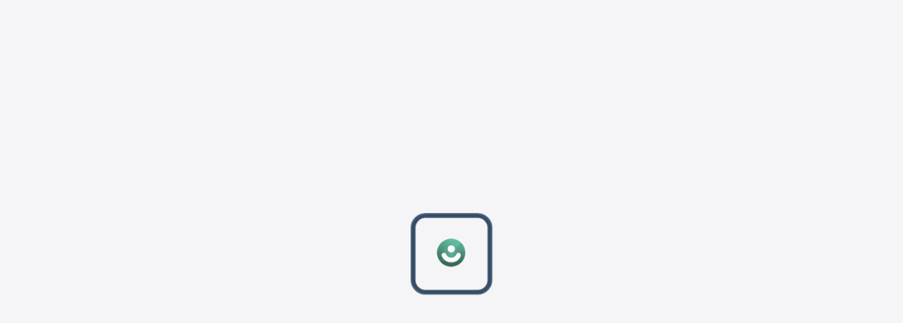

--- FILE ---
content_type: text/html; charset=utf-8
request_url: https://podiom.learningsuite.io/
body_size: 10790
content:
<!doctype html><html lang="de" prefix="og: https://ogp.me/ns#"><head>  <meta charset="utf-8"/><title>Podiom</title><base href="/"/><meta name="viewport" content="viewport-fit=cover,width=device-width,initial-scale=1,minimum-scale=1,maximum-scale=1,user-scalable=no,interactive-widget=resizes-content"/><meta name="google" content="notranslate"/>    <link href="https://storage.googleapis.com/learningsuite-prod-de-storage-cdn/cleplwjnf144458901d0t10agv2z%2Ftheme%2Ficons%2Fapple-touch-icon.png?v=9S2kG3czRUAur/rBQUK+gw==" rel="apple-touch-icon"/>   <link href="https://storage.googleapis.com/learningsuite-prod-de-storage-cdn/cleplwjnf144458901d0t10agv2z%2Ftheme%2Ficons%2Ffavicon-32x32.png?v=KOOxTx+HSoihMXcLuRxNmg==" rel="icon" sizes="32x32" type="image/png"/>     <link href="https://storage.googleapis.com/learningsuite-prod-de-storage-cdn/cleplwjnf144458901d0t10agv2z%2Ftheme%2Ficons%2Ffavicon.ico?v=jTMqXtEALlmDcKnTLsjKBw==" rel="shortcut icon"/>   <link href="/manifest.json" rel="manifest"/>  <meta content="#042344" name="msapplication-TileColor"/><meta property="og:title" content="Podiom"/><meta property="og:type" content="website"/>  <meta property="og:url" content="https://learningsuite.io/"/>   <meta property="og:image" content="https://storage.googleapis.com/learningsuite-prod-de-storage-cdn/cleplwjnf144458901d0t10agv2z%2Ftheme%2Fshared_link_preview_image.png?v=afJOU/KzVyda068wavM0tA=="/>    <meta name="robots" content="noindex,nofollow"/><link charset="UTF-8" href="https://cdnjs.cloudflare.com/ajax/libs/slick-carousel/1.6.0/slick.min.css" rel="stylesheet"/><link href="https://cdnjs.cloudflare.com/ajax/libs/slick-carousel/1.6.0/slick-theme.min.css" rel="stylesheet"/><link href="https://fonts.googleapis.com" rel="preconnect"/><link crossorigin href="https://fonts.gstatic.com" rel="preconnect"/><link href="https://fonts.googleapis.com/css2?family=Outfit:wght@200;300;400;500;600;700;800&display=swap" rel="stylesheet"/>    <style>@keyframes anim-div-ring1 {
        0% {
          transform: scale(1.05) rotate(270deg);
          border-radius: 17%;
          opacity: 0.25;
        }
        25% {
          transform: scale(0.85) rotate(0deg);
          border-radius: 17%;
          opacity: 0.76;
        }
        50% {
          transform: scale(0.85) rotate(0deg);
          border-radius: 40%;
          opacity: 0.76;
        }
        75% {
          transform: scale(1.05) rotate(270deg);
          border-radius: 40%;
          opacity: 0.76;
        }
        100% {
          transform: scale(1.05) rotate(270deg);
          border-radius: 17%;
          opacity: 0.25;
        }
      }

      @keyframes anim-container-opacity {
        to {
          opacity: 1;
        }
      }

      @keyframes anim-div-ring2 {
        0% {
          transform: scale(0.85) rotate(0deg);
          border-radius: 17%;
          opacity: 0.76;
        }
        25% {
          transform: scale(1.05) rotate(270deg);
          border-radius: 17%;
          opacity: 0.25;
        }
        50% {
          transform: scale(1.05) rotate(270deg);
          border-radius: 40%;
          opacity: 0.25;
        }
        75% {
          transform: scale(0.85) rotate(0deg);
          border-radius: 40%;
          opacity: 0.25;
        }
        100% {
          transform: scale(0.85) rotate(0deg);
          border-radius: 17%;
          opacity: 0.76;
        }
      }

      @keyframes image-scale {
        from {
          transform: scale(1);
        }
        to {
          transform: scale(0.8);
        }
      }

      .anim-div-ring1 {
        position: absolute;
        width: 100px;
        height: 100px;
        border-radius: 25%;
        border: solid 3px #042344;
        animation: anim-div-ring1 5s ease infinite;
      }

      .anim-div-ring2 {
        position: absolute;
        width: 120px;
        height: 120px;
        border-radius: 25%;
        border: solid 8px #042344;
        animation: anim-div-ring2 5s ease infinite;
      }

      .animation-container {
        /*opacity: 0;*/ /* TODO christian: pls fix */
        animation-delay: 1.5s;
        animation: anim-container-opacity 1s ease;
        display: flex;
        align-items: center;
        justify-content: center;
        position: relative;
        height: 100vh;
        width: 100vw;
      }

      .loading-animation-image-container {
        animation: image-scale alternate 1.8s ease-in-out infinite;
      }

      @media (max-width: 600px) {
        #intercom-container > .intercom-app > .intercom-messenger-frame {
          background-color: white;
        }

        #intercom-container > .intercom-app > .intercom-messenger-frame > iframe {
          height: calc(100% - var(--safe-area-inset-top) - var(--safe-area-inset-bottom)) !important;
          bottom: var(--safe-area-inset-bottom) !important;
          top: var(--safe-area-inset-top) !important;
        }
      }

      body {
        margin: 0;
        background-color: #f5f5f7;
      }</style><script>window.webParameters = {"themeOverrides":{"tenantDisplayName":"Podiom","tenantTimeZone":"Europe/Berlin","tenantOidcProviderInfo":[],"slug":"podiom","subdomainEnabled":true,"listOnSearchEngines":false,"usesCustomAppIcon":false,"appEnabled":true,"enabledLocales":["de","en"],"defaultLanguage":"de","shareLinkPreviewImageBackgroundColor":"#042344","shareLinkBackgroundColorSelection":"light","colorModeChooserBehavior":"light-as-default","loginCardColor":"#042344","loginDescription":"Willkommen bei Podiom","shapeType":"medium","googleLoginEnabled":false,"showPoweredByLearningSuiteBadge":false,"assets":{"images":{"loginBackground":"https://storage.googleapis.com/learningsuite-prod-de-storage-cdn/cleplwjnf144458901d0t10agv2z%2Ftheme%2Flogin_background?v=JdQeU7oh0qrV6p+XaKbfDQ==","sharedLinkPreviewImage":"https://storage.googleapis.com/learningsuite-prod-de-storage-cdn/cleplwjnf144458901d0t10agv2z%2Ftheme%2Fshared_link_preview_image.png?v=afJOU/KzVyda068wavM0tA=="},"icons":{"favicon":"https://storage.googleapis.com/learningsuite-prod-de-storage-cdn/cleplwjnf144458901d0t10agv2z%2Ftheme%2Ficons%2Ffavicon.ico?v=jTMqXtEALlmDcKnTLsjKBw==","androidChrome512x512":"https://storage.googleapis.com/learningsuite-prod-de-storage-cdn/cleplwjnf144458901d0t10agv2z%2Ftheme%2Ficons%2Fandroid-chrome-512x512.png?v=T1rK3scJ0fuxNXrrMTX5vQ==","androidChrome192x192":"https://storage.googleapis.com/learningsuite-prod-de-storage-cdn/cleplwjnf144458901d0t10agv2z%2Ftheme%2Ficons%2Fandroid-chrome-192x192.png?v=AGp7R2Vp06ol3ZpPvio5ug==","favicon32x32":"https://storage.googleapis.com/learningsuite-prod-de-storage-cdn/cleplwjnf144458901d0t10agv2z%2Ftheme%2Ficons%2Ffavicon-32x32.png?v=KOOxTx+HSoihMXcLuRxNmg==","appleTouchIcon":"https://storage.googleapis.com/learningsuite-prod-de-storage-cdn/cleplwjnf144458901d0t10agv2z%2Ftheme%2Ficons%2Fapple-touch-icon.png?v=9S2kG3czRUAur/rBQUK+gw==","logoCompactOnDark":"https://storage.googleapis.com/learningsuite-prod-de-storage-cdn/cleplwjnf144458901d0t10agv2z%2Ftheme%2Ficons%2Flogo_compact_on_dark?v=zcgrxanQf46HQoOEPMFalw==","logoCompactOnLight":"https://storage.googleapis.com/learningsuite-prod-de-storage-cdn/cleplwjnf144458901d0t10agv2z%2Ftheme%2Ficons%2Flogo_compact_on_light?v=zcgrxanQf46HQoOEPMFalw==","logoOnDark":"https://storage.googleapis.com/learningsuite-prod-de-storage-cdn/cleplwjnf144458901d0t10agv2z%2Ftheme%2Ficons%2Flogo_on_dark?v=sXWxaeRfUpsK6UIr56HPbg==","logoOnLight":"https://storage.googleapis.com/learningsuite-prod-de-storage-cdn/cleplwjnf144458901d0t10agv2z%2Ftheme%2Ficons%2Flogo_on_light?v=4NG4pZNPiITXNJoxrWtGhg=="}},"tenantPricingProductKey":"legacy-premium"},"infrastructure":{"gcpProjectId":"learningsuite-prod-de","frontendBaseDomain":"learningsuite.io","sentryEnabled":true,"yjsEndpoint":"wss://yjs.learningsuite.io","authServerBaseUrl":"https://auth.learningsuite.io","graphqlBaseHttpEndpoint":"https://api.learningsuite.io","graphqlPriorityBaseHttpEndpoint":"https://api-p.learningsuite.io","graphqlBaseWsEndpoint":"wss://api.learningsuite.io","memberSearchHttpEndpoint":"https://member-search.learningsuite.io","serviceWorkerFileHash":"644a444d0af003119b88b1d751a634fa7b944ab2c139c57ee6df0d8c4e5c6af2"},"tenantId":"cleplwjnf144458901d0t10agv2z"};</script><script type="application/ld+json">{
        "@context": "https://schema.org",
        "@type": "WebSite",
        "name": "Podiom",
        "alternateName": "LearningSuite.io",
        "url": "https://learningsuite.io"
      }</script><script defer="defer" src="runtime.8c05e8e2793fb48a.js"></script><script defer="defer" src="polyfills.de65050c2be974c4.js"></script><script defer="defer" src="vendor.29e879c6a3329de4.js"></script><script defer="defer" src="main.69895f1472eec4e9.js"></script><script defer="defer" src="styles.0b4500a61ae2b6b6.js"></script><link href="vendor.c64f7cf4eff0d371.css" rel="stylesheet"><link href="styles.ef46db3751d8e999.css" rel="stylesheet"></head><body><div id="root"><div class="animation-container">  <div class="loading-animation-image-container"><img alt="logo" src="https://storage.googleapis.com/learningsuite-prod-de-storage-cdn/cleplwjnf144458901d0t10agv2z%2Ftheme%2Ficons%2Flogo_compact_on_light?v=zcgrxanQf46HQoOEPMFalw==" style="width: 64px; height: 64px; object-fit: contain"/></div>  <div class="anim-div-ring1"></div><div class="anim-div-ring2"></div></div></div><script src="https://betteruptime.com/widgets/announcement.js" data-id="137727" async="async"></script><script>window.intercomSettings = {
        api_base: 'https://api-iam.intercom.io',
        app_id: 'ft1cyzba',
        custom_launcher_selector: '#intercom-launcher-button',
        alignment: 'left',
        horizontal_padding: 24,
        vertical_padding: 32,
      };</script><script>// We pre-filled your app ID in the widget URL: 'https://widget.intercom.io/widget/ft1cyzba'
      (function () {
        var w = window;
        var ic = w.Intercom;
        if (typeof ic === 'function') {
          ic('reattach_activator');
          ic('update', w.intercomSettings);
        } else {
          var d = document;
          var i = function () {
            i.c(arguments);
          };
          i.q = [];
          i.c = function (args) {
            i.q.push(args);
          };
          w.Intercom = i;
          var l = function () {
            var s = d.createElement('script');
            s.type = 'text/javascript';
            s.async = true;
            s.src = 'https://widget.intercom.io/widget/ft1cyzba';
            var x = d.getElementsByTagName('script')[0];
            x.parentNode.insertBefore(s, x);
          };
          if (document.readyState === 'complete') {
            l();
          } else if (w.attachEvent) {
            w.attachEvent('onload', l);
          } else {
            w.addEventListener('load', l, false);
          }
        }
      })();</script></body></html>

--- FILE ---
content_type: application/javascript; charset=UTF-8
request_url: https://podiom.learningsuite.io/runtime.8c05e8e2793fb48a.js
body_size: 6712
content:
!function(){try{var e="undefined"!=typeof window?window:"undefined"!=typeof global?global:"undefined"!=typeof self?self:{},r=(new e.Error).stack;r&&(e._sentryDebugIds=e._sentryDebugIds||{},e._sentryDebugIds[r]="c06620c1-9ca7-4af3-bf4e-ff96038b8107",e._sentryDebugIdIdentifier="sentry-dbid-c06620c1-9ca7-4af3-bf4e-ff96038b8107")}catch(e){}}(),(()=>{"use strict";var e,r,t,a,d,n,f={},o={};function c(e){var r=o[e];if(void 0!==r)return r.exports;var t=o[e]={id:e,loaded:!1,exports:{}};return f[e].call(t.exports,t,t.exports,c),t.loaded=!0,t.exports}c.m=f,c.amdO={},e=[],c.O=(r,t,a,d)=>{if(!t){var n=1/0;for(b=0;b<e.length;b++){for(var[t,a,d]=e[b],f=!0,o=0;o<t.length;o++)(!1&d||n>=d)&&Object.keys(c.O).every((e=>c.O[e](t[o])))?t.splice(o--,1):(f=!1,d<n&&(n=d));if(f){e.splice(b--,1);var i=a();void 0!==i&&(r=i)}}return r}d=d||0;for(var b=e.length;b>0&&e[b-1][2]>d;b--)e[b]=e[b-1];e[b]=[t,a,d]},c.n=e=>{var r=e&&e.__esModule?()=>e.default:()=>e;return c.d(r,{a:r}),r},t=Object.getPrototypeOf?e=>Object.getPrototypeOf(e):e=>e.__proto__,c.t=function(e,a){if(1&a&&(e=this(e)),8&a)return e;if("object"==typeof e&&e){if(4&a&&e.__esModule)return e;if(16&a&&"function"==typeof e.then)return e}var d=Object.create(null);c.r(d);var n={};r=r||[null,t({}),t([]),t(t)];for(var f=2&a&&e;"object"==typeof f&&!~r.indexOf(f);f=t(f))Object.getOwnPropertyNames(f).forEach((r=>n[r]=()=>e[r]));return n.default=()=>e,c.d(d,n),d},c.d=(e,r)=>{for(var t in r)c.o(r,t)&&!c.o(e,t)&&Object.defineProperty(e,t,{enumerable:!0,get:r[t]})},c.f={},c.e=e=>Promise.all(Object.keys(c.f).reduce(((r,t)=>(c.f[t](e,r),r)),[])),c.u=e=>(({2723:"reactPlayerMux",6353:"reactPlayerPreview",7458:"reactPlayerFilePlayer"}[e]||e)+"."+{90:"172a77a1e8ed76a1",167:"be1795cfeaac9d8a",179:"0ee6b2922342622c",253:"7f5df95ca200e784",283:"b95deb86c15d6fa6",992:"9ff8ff5f6f7d66fb",1052:"281129cdcb52efc8",1087:"0ed4c8b87a6333e1",1168:"584f97c97e4d769c",1173:"9ee681502af0a561",1284:"1fd6d29da84d1cc1",1494:"5bda9b75e9701b39",1688:"392c07a0605b2009",1830:"2174d04b79b2a9b6",2190:"fbcb012cf13b9972",2362:"b6e2ffbda8b05a30",2447:"d00d5105743ba090",2546:"2b9d0e60d9cfff17",2664:"51b8a2172671738a",2670:"fb15986853c3e124",2723:"b96a9412c386cc49",3199:"3f0009f082b2e05e",3289:"de3b4fdc88b31604",3406:"ae2c7709cd70f13a",4e3:"ce1bd4e7e675b225",4053:"f16ba449a0043774",4397:"8d6edbc4bc19efef",4494:"f85fe3378d210ef0",4716:"d44ca46c8282313d",4779:"f49a4738e7f0c02f",4804:"22b7cdd3ebac1058",4906:"34bd1e2a2edd71e1",4987:"0673ead072f17662",5083:"40e442771bbb00ed",5266:"4ea2bfe1873a05c7",5561:"e76805be1b994bc5",5640:"6a09e181e4fc5ace",5683:"488834479734edbf",5904:"25dbafd592b2308a",5942:"35390c8e06fd2f02",6013:"ad338279e8a706a0",6136:"670b69bed5b1b95b",6353:"0b49c36fcdec5c73",6400:"6941e01bf3bff8d1",6721:"07f6083b47ceee85",7209:"d39ebd0794b7be89",7351:"7f3ac9aa42a007e3",7458:"82b18ef0b6605f6a",7621:"7c872a89498488d0",7849:"aaae45d8d62957a5",8057:"4145e6bc0493e638",8187:"2f4d62902a464f72",8280:"c47a26bc7044a552",8866:"64b80be7c8437649",8882:"da219f4a0f670712",9020:"6fbdffab02359431",9157:"a12cef4ced5a1cd7",9207:"de381ea2369fb40f",9321:"197f7d80d706e7be",9487:"613603ade7aa1097",9677:"06e31e709d5746ff",9689:"6792fe355c06743b",9785:"da49deea0d9c86b9",9933:"22ca99d6657436d0",9983:"843ea458daee6a94",9994:"d1f31b7d06967669"}[e]+".js"),c.miniCssF=e=>e+".d0e83af233957572.css",c.g=function(){if("object"==typeof globalThis)return globalThis;try{return this||new Function("return this")()}catch(e){if("object"==typeof window)return window}}(),c.hmd=e=>((e=Object.create(e)).children||(e.children=[]),Object.defineProperty(e,"exports",{enumerable:!0,set:()=>{throw new Error("ES Modules may not assign module.exports or exports.*, Use ESM export syntax, instead: "+e.id)}}),e),c.o=(e,r)=>Object.prototype.hasOwnProperty.call(e,r),a={},c.l=(e,r,t,d)=>{if(a[e])a[e].push(r);else{var n,f;if(void 0!==t)for(var o=document.getElementsByTagName("script"),i=0;i<o.length;i++){var b=o[i];if(b.getAttribute("src")==e){n=b;break}}n||(f=!0,(n=document.createElement("script")).type="text/javascript",n.charset="utf-8",n.timeout=120,c.nc&&n.setAttribute("nonce",c.nc),n.src=e),a[e]=[r];var l=(r,t)=>{n.onerror=n.onload=null,clearTimeout(s);var d=a[e];if(delete a[e],n.parentNode&&n.parentNode.removeChild(n),d&&d.forEach((e=>e(t))),r)return r(t)},s=setTimeout(l.bind(null,void 0,{type:"timeout",target:n}),12e4);n.onerror=l.bind(null,n.onerror),n.onload=l.bind(null,n.onload),f&&document.head.appendChild(n)}},c.r=e=>{"undefined"!=typeof Symbol&&Symbol.toStringTag&&Object.defineProperty(e,Symbol.toStringTag,{value:"Module"}),Object.defineProperty(e,"__esModule",{value:!0})},c.nmd=e=>(e.paths=[],e.children||(e.children=[]),e),(()=>{var e;c.g.importScripts&&(e=c.g.location+"");var r=c.g.document;if(!e&&r&&(r.currentScript&&(e=r.currentScript.src),!e)){var t=r.getElementsByTagName("script");if(t.length)for(var a=t.length-1;a>-1&&(!e||!/^http(s?):/.test(e));)e=t[a--].src}if(!e)throw new Error("Automatic publicPath is not supported in this browser");e=e.replace(/#.*$/,"").replace(/\?.*$/,"").replace(/\/[^\/]+$/,"/"),c.p=e})(),d=e=>new Promise(((r,t)=>{var a=c.miniCssF(e),d=c.p+a;if(((e,r)=>{for(var t=document.getElementsByTagName("link"),a=0;a<t.length;a++){var d=(f=t[a]).getAttribute("data-href")||f.getAttribute("href");if("stylesheet"===f.rel&&(d===e||d===r))return f}var n=document.getElementsByTagName("style");for(a=0;a<n.length;a++){var f;if((d=(f=n[a]).getAttribute("data-href"))===e||d===r)return f}})(a,d))return r();((e,r,t,a)=>{var d=document.createElement("link");d.rel="stylesheet",d.type="text/css",d.onerror=d.onload=n=>{if(d.onerror=d.onload=null,"load"===n.type)t();else{var f=n&&("load"===n.type?"missing":n.type),o=n&&n.target&&n.target.href||r,c=new Error("Loading CSS chunk "+e+" failed.\n("+o+")");c.code="CSS_CHUNK_LOAD_FAILED",c.type=f,c.request=o,d.parentNode.removeChild(d),a(c)}},d.href=r,document.head.appendChild(d)})(e,d,r,t)})),n={9121:0},c.f.miniCss=(e,r)=>{n[e]?r.push(n[e]):0!==n[e]&&{5942:1}[e]&&r.push(n[e]=d(e).then((()=>{n[e]=0}),(r=>{throw delete n[e],r})))},(()=>{var e={9121:0};c.f.j=(r,t)=>{var a=c.o(e,r)?e[r]:void 0;if(0!==a)if(a)t.push(a[2]);else if(/^(5942|9121)$/.test(r))e[r]=0;else{var d=new Promise(((t,d)=>a=e[r]=[t,d]));t.push(a[2]=d);var n=c.p+c.u(r),f=new Error;c.l(n,(t=>{if(c.o(e,r)&&(0!==(a=e[r])&&(e[r]=void 0),a)){var d=t&&("load"===t.type?"missing":t.type),n=t&&t.target&&t.target.src;f.message="Loading chunk "+r+" failed.\n("+d+": "+n+")",f.name="ChunkLoadError",f.type=d,f.request=n,a[1](f)}}),"chunk-"+r,r)}},c.O.j=r=>0===e[r];var r=(r,t)=>{var a,d,[n,f,o]=t,i=0;if(n.some((r=>0!==e[r]))){for(a in f)c.o(f,a)&&(c.m[a]=f[a]);if(o)var b=o(c)}for(r&&r(t);i<n.length;i++)d=n[i],c.o(e,d)&&e[d]&&e[d][0](),e[d]=0;return c.O(b)},t=self.webpackChunk=self.webpackChunk||[];t.forEach(r.bind(null,0)),t.push=r.bind(null,t.push.bind(t))})()})();
//# sourceMappingURL=runtime.8c05e8e2793fb48a.js.map

--- FILE ---
content_type: application/javascript; charset=UTF-8
request_url: https://podiom.learningsuite.io/polyfills.de65050c2be974c4.js
body_size: 27034
content:
!function(){try{var t="undefined"!=typeof window?window:"undefined"!=typeof global?global:"undefined"!=typeof self?self:{},e=(new t.Error).stack;e&&(t._sentryDebugIds=t._sentryDebugIds||{},t._sentryDebugIds[e]="81b625e3-70a3-4e7e-95dd-35e5831556a0",t._sentryDebugIdIdentifier="sentry-dbid-81b625e3-70a3-4e7e-95dd-35e5831556a0")}catch(t){}}(),(self.webpackChunk=self.webpackChunk||[]).push([[3461],{85377:(t,e,r)=>{"use strict";var n=r(8213),o=r(63610),i=r(1292),a=r(99610),u=r(32473),s=r(86391),c=r(93464),f=r(85670);t.exports=function(t){var e,r=c(this),p=u(r);if(!a(t))throw new n("predicate must be a function");arguments.length>1&&(e=arguments[1]);for(var l=p-1;l>=0;){var y=f(l),b=i(r,y);if(s(o(t,e,[b,l,r])))return l;l-=1}return-1}},64500:(t,e,r)=>{"use strict";var n=r(85377);t.exports=function(){return Array.prototype.findLastIndex||n}},76862:(t,e,r)=>{"use strict";var n=r(80846),o=r(64500),i=r(83889);t.exports=function(){var t=o();return n(Array.prototype,{findLastIndex:t},{findLastIndex:function(){return Array.prototype.findLastIndex!==t}}),i("findLastIndex"),t}},7507:(t,e,r)=>{"use strict";r(56457)()},50166:(t,e,r)=>{"use strict";var n=r(84036),o=r(25212),i=r(34801),a=r(9429),u=r(67424),s=r(36085),c=r(73847),f=r(19713),p=r(8213);t.exports=function(t){if(void 0!==t&&!a(t))throw new p("`comparefn` must be a function");for(var e=c(this),r=u(e),l=n(r),y=s(e,r,(function(e,r){return o(e,r,t)}),"read-through-holes"),b=0;b<r;)i(l,f(b),y[b]),b+=1;return l}},62199:(t,e,r)=>{"use strict";var n=r(50166);t.exports=function(){return Array.prototype.toSorted||n}},56457:(t,e,r)=>{"use strict";var n=r(80846),o=r(83889),i=r(62199);t.exports=function(){var t=i();return n(Array.prototype,{toSorted:t},{toSorted:function(){return Array.prototype.toSorted!==t}}),o("toSorted"),t}},35469:(t,e,r)=>{"use strict";var n=r(99335),o=r(70309),i=o(n("String.prototype.indexOf"));t.exports=function(t,e){var r=n(t,!!e);return"function"==typeof r&&i(t,".prototype.")>-1?o(r):r}},70309:(t,e,r)=>{"use strict";var n=r(8629),o=r(99335),i=r(87755),a=r(8213),u=o("%Function.prototype.apply%"),s=o("%Function.prototype.call%"),c=o("%Reflect.apply%",!0)||n.call(s,u),f=r(41821),p=o("%Math.max%");t.exports=function(t){if("function"!=typeof t)throw new a("a function is required");var e=c(n,s,arguments);return i(e,1+p(0,t.length-(arguments.length-1)),!0)};var l=function(){return c(n,u,arguments)};f?f(t.exports,"apply",{value:l}):t.exports.apply=l},3867:(t,e,r)=>{"use strict";var n=r(42254),o=r(61324),i=TypeError;t.exports=function(t){if(n(t))return t;throw new i(o(t)+" is not a function")}},50031:(t,e,r)=>{"use strict";var n=r(11150),o=String,i=TypeError;t.exports=function(t){if(n(t))return t;throw new i("Can't set "+o(t)+" as a prototype")}},59496:(t,e,r)=>{"use strict";var n=r(39988),o=TypeError;t.exports=function(t,e){if(n(e,t))return t;throw new o("Incorrect invocation")}},59156:(t,e,r)=>{"use strict";var n=r(37497),o=String,i=TypeError;t.exports=function(t){if(n(t))return t;throw new i(o(t)+" is not an object")}},92695:(t,e,r)=>{"use strict";var n=r(80843),o=r(92691),i=TypeError;t.exports=n(ArrayBuffer.prototype,"byteLength","get")||function(t){if("ArrayBuffer"!==o(t))throw new i("ArrayBuffer expected");return t.byteLength}},19535:(t,e,r)=>{"use strict";var n=r(8207),o=r(92695),i=n(ArrayBuffer.prototype.slice);t.exports=function(t){if(0!==o(t))return!1;try{return i(t,0,0),!1}catch(e){return!0}}},89055:(t,e,r)=>{"use strict";var n=r(91030),o=r(8207),i=r(80843),a=r(73853),u=r(19535),s=r(92695),c=r(21188),f=r(47217),p=n.structuredClone,l=n.ArrayBuffer,y=n.DataView,b=n.TypeError,v=Math.min,g=l.prototype,h=y.prototype,d=o(g.slice),m=i(g,"resizable","get"),w=i(g,"maxByteLength","get"),x=o(h.getInt8),S=o(h.setInt8);t.exports=(f||c)&&function(t,e,r){var n,o=s(t),i=void 0===e?o:a(e),g=!m||!m(t);if(u(t))throw new b("ArrayBuffer is detached");if(f&&(t=p(t,{transfer:[t]}),o===i&&(r||g)))return t;if(o>=i&&(!r||g))n=d(t,0,i);else{var h=r&&!g&&w?{maxByteLength:w(t)}:void 0;n=new l(i,h);for(var A=new y(t),E=new y(n),O=v(i,o),j=0;j<O;j++)S(E,j,x(A,j))}return f||c(t),n}},71528:(t,e,r)=>{"use strict";var n=r(64490),o=r(16189),i=r(95075),a=function(t){return function(e,r,a){var u=n(e),s=i(u);if(0===s)return!t&&-1;var c,f=o(a,s);if(t&&r!=r){for(;s>f;)if((c=u[f++])!=c)return!0}else for(;s>f;f++)if((t||f in u)&&u[f]===r)return t||f||0;return!t&&-1}};t.exports={includes:a(!0),indexOf:a(!1)}},74502:(t,e,r)=>{"use strict";var n=r(33427),o=r(1933),i=TypeError,a=Object.getOwnPropertyDescriptor,u=n&&!function(){if(void 0!==this)return!0;try{Object.defineProperty([],"length",{writable:!1}).length=1}catch(t){return t instanceof TypeError}}();t.exports=u?function(t,e){if(o(t)&&!a(t,"length").writable)throw new i("Cannot set read only .length");return t.length=e}:function(t,e){return t.length=e}},78023:(t,e,r)=>{"use strict";var n=r(8207);t.exports=n([].slice)},92691:(t,e,r)=>{"use strict";var n=r(8207),o=n({}.toString),i=n("".slice);t.exports=function(t){return i(o(t),8,-1)}},44528:(t,e,r)=>{"use strict";var n=r(68547),o=r(42254),i=r(92691),a=r(90300)("toStringTag"),u=Object,s="Arguments"===i(function(){return arguments}());t.exports=n?i:function(t){var e,r,n;return void 0===t?"Undefined":null===t?"Null":"string"==typeof(r=function(t,e){try{return t[e]}catch(r){}}(e=u(t),a))?r:s?i(e):"Object"===(n=i(e))&&o(e.callee)?"Arguments":n}},81215:(t,e,r)=>{"use strict";var n=r(86448),o=r(39310),i=r(56170),a=r(53288);t.exports=function(t,e,r){for(var u=o(e),s=a.f,c=i.f,f=0;f<u.length;f++){var p=u[f];n(t,p)||r&&n(r,p)||s(t,p,c(e,p))}}},14406:(t,e,r)=>{"use strict";var n=r(33427),o=r(53288),i=r(12525);t.exports=n?function(t,e,r){return o.f(t,e,i(1,r))}:function(t,e,r){return t[e]=r,t}},12525:t=>{"use strict";t.exports=function(t,e){return{enumerable:!(1&t),configurable:!(2&t),writable:!(4&t),value:e}}},3467:(t,e,r)=>{"use strict";var n=r(33427),o=r(53288),i=r(12525);t.exports=function(t,e,r){n?o.f(t,e,i(0,r)):t[e]=r}},28103:(t,e,r)=>{"use strict";var n=r(25364),o=r(53288);t.exports=function(t,e,r){return r.get&&n(r.get,e,{getter:!0}),r.set&&n(r.set,e,{setter:!0}),o.f(t,e,r)}},96107:(t,e,r)=>{"use strict";var n=r(42254),o=r(53288),i=r(25364),a=r(71464);t.exports=function(t,e,r,u){u||(u={});var s=u.enumerable,c=void 0!==u.name?u.name:e;if(n(r)&&i(r,c,u),u.global)s?t[e]=r:a(e,r);else{try{u.unsafe?t[e]&&(s=!0):delete t[e]}catch(f){}s?t[e]=r:o.f(t,e,{value:r,enumerable:!1,configurable:!u.nonConfigurable,writable:!u.nonWritable})}return t}},71464:(t,e,r)=>{"use strict";var n=r(91030),o=Object.defineProperty;t.exports=function(t,e){try{o(n,t,{value:e,configurable:!0,writable:!0})}catch(r){n[t]=e}return e}},33427:(t,e,r)=>{"use strict";var n=r(81128);t.exports=!n((function(){return 7!==Object.defineProperty({},1,{get:function(){return 7}})[1]}))},21188:(t,e,r)=>{"use strict";var n,o,i,a,u=r(91030),s=r(63151),c=r(47217),f=u.structuredClone,p=u.ArrayBuffer,l=u.MessageChannel,y=!1;if(c)y=function(t){f(t,{transfer:[t]})};else if(p)try{l||(n=s("worker_threads"))&&(l=n.MessageChannel),l&&(o=new l,i=new p(2),a=function(t){o.port1.postMessage(null,[t])},2===i.byteLength&&(a(i),0===i.byteLength&&(y=a)))}catch(b){}t.exports=y},98676:(t,e,r)=>{"use strict";var n=r(91030),o=r(37497),i=n.document,a=o(i)&&o(i.createElement);t.exports=function(t){return a?i.createElement(t):{}}},88084:t=>{"use strict";var e=TypeError;t.exports=function(t){if(t>9007199254740991)throw e("Maximum allowed index exceeded");return t}},34653:t=>{"use strict";t.exports={IndexSizeError:{s:"INDEX_SIZE_ERR",c:1,m:1},DOMStringSizeError:{s:"DOMSTRING_SIZE_ERR",c:2,m:0},HierarchyRequestError:{s:"HIERARCHY_REQUEST_ERR",c:3,m:1},WrongDocumentError:{s:"WRONG_DOCUMENT_ERR",c:4,m:1},InvalidCharacterError:{s:"INVALID_CHARACTER_ERR",c:5,m:1},NoDataAllowedError:{s:"NO_DATA_ALLOWED_ERR",c:6,m:0},NoModificationAllowedError:{s:"NO_MODIFICATION_ALLOWED_ERR",c:7,m:1},NotFoundError:{s:"NOT_FOUND_ERR",c:8,m:1},NotSupportedError:{s:"NOT_SUPPORTED_ERR",c:9,m:1},InUseAttributeError:{s:"INUSE_ATTRIBUTE_ERR",c:10,m:1},InvalidStateError:{s:"INVALID_STATE_ERR",c:11,m:1},SyntaxError:{s:"SYNTAX_ERR",c:12,m:1},InvalidModificationError:{s:"INVALID_MODIFICATION_ERR",c:13,m:1},NamespaceError:{s:"NAMESPACE_ERR",c:14,m:1},InvalidAccessError:{s:"INVALID_ACCESS_ERR",c:15,m:1},ValidationError:{s:"VALIDATION_ERR",c:16,m:0},TypeMismatchError:{s:"TYPE_MISMATCH_ERR",c:17,m:1},SecurityError:{s:"SECURITY_ERR",c:18,m:1},NetworkError:{s:"NETWORK_ERR",c:19,m:1},AbortError:{s:"ABORT_ERR",c:20,m:1},URLMismatchError:{s:"URL_MISMATCH_ERR",c:21,m:1},QuotaExceededError:{s:"QUOTA_EXCEEDED_ERR",c:22,m:1},TimeoutError:{s:"TIMEOUT_ERR",c:23,m:1},InvalidNodeTypeError:{s:"INVALID_NODE_TYPE_ERR",c:24,m:1},DataCloneError:{s:"DATA_CLONE_ERR",c:25,m:1}}},12073:(t,e,r)=>{"use strict";var n=r(76293),o=r(29793);t.exports=!n&&!o&&"object"==typeof window&&"object"==typeof document},75416:t=>{"use strict";t.exports="function"==typeof Bun&&Bun&&"string"==typeof Bun.version},76293:t=>{"use strict";t.exports="object"==typeof Deno&&Deno&&"object"==typeof Deno.version},83496:(t,e,r)=>{"use strict";var n=r(43671);t.exports=/(?:ipad|iphone|ipod).*applewebkit/i.test(n)},29793:(t,e,r)=>{"use strict";var n=r(91030),o=r(92691);t.exports="process"===o(n.process)},43671:t=>{"use strict";t.exports="undefined"!=typeof navigator&&String(navigator.userAgent)||""},351:(t,e,r)=>{"use strict";var n,o,i=r(91030),a=r(43671),u=i.process,s=i.Deno,c=u&&u.versions||s&&s.version,f=c&&c.v8;f&&(o=(n=f.split("."))[0]>0&&n[0]<4?1:+(n[0]+n[1])),!o&&a&&(!(n=a.match(/Edge\/(\d+)/))||n[1]>=74)&&(n=a.match(/Chrome\/(\d+)/))&&(o=+n[1]),t.exports=o},16140:t=>{"use strict";t.exports=["constructor","hasOwnProperty","isPrototypeOf","propertyIsEnumerable","toLocaleString","toString","valueOf"]},75462:(t,e,r)=>{"use strict";var n=r(8207),o=Error,i=n("".replace),a=String(new o("zxcasd").stack),u=/\n\s*at [^:]*:[^\n]*/,s=u.test(a);t.exports=function(t,e){if(s&&"string"==typeof t&&!o.prepareStackTrace)for(;e--;)t=i(t,u,"");return t}},86548:(t,e,r)=>{"use strict";var n=r(81128),o=r(12525);t.exports=!n((function(){var t=new Error("a");return!("stack"in t)||(Object.defineProperty(t,"stack",o(1,7)),7!==t.stack)}))},70031:(t,e,r)=>{"use strict";var n=r(91030),o=r(56170).f,i=r(14406),a=r(96107),u=r(71464),s=r(81215),c=r(46923);t.exports=function(t,e){var r,f,p,l,y,b=t.target,v=t.global,g=t.stat;if(r=v?n:g?n[b]||u(b,{}):n[b]&&n[b].prototype)for(f in e){if(l=e[f],p=t.dontCallGetSet?(y=o(r,f))&&y.value:r[f],!c(v?f:b+(g?".":"#")+f,t.forced)&&void 0!==p){if(typeof l==typeof p)continue;s(l,p)}(t.sham||p&&p.sham)&&i(l,"sham",!0),a(r,f,l,t)}}},81128:t=>{"use strict";t.exports=function(t){try{return!!t()}catch(e){return!0}}},70044:(t,e,r)=>{"use strict";var n=r(99605),o=Function.prototype,i=o.apply,a=o.call;t.exports="object"==typeof Reflect&&Reflect.apply||(n?a.bind(i):function(){return a.apply(i,arguments)})},28027:(t,e,r)=>{"use strict";var n=r(19789),o=r(3867),i=r(99605),a=n(n.bind);t.exports=function(t,e){return o(t),void 0===e?t:i?a(t,e):function(){return t.apply(e,arguments)}}},99605:(t,e,r)=>{"use strict";var n=r(81128);t.exports=!n((function(){var t=(function(){}).bind();return"function"!=typeof t||t.hasOwnProperty("prototype")}))},18222:(t,e,r)=>{"use strict";var n=r(99605),o=Function.prototype.call;t.exports=n?o.bind(o):function(){return o.apply(o,arguments)}},99677:(t,e,r)=>{"use strict";var n=r(33427),o=r(86448),i=Function.prototype,a=n&&Object.getOwnPropertyDescriptor,u=o(i,"name"),s=u&&"something"===(function(){}).name,c=u&&(!n||n&&a(i,"name").configurable);t.exports={EXISTS:u,PROPER:s,CONFIGURABLE:c}},80843:(t,e,r)=>{"use strict";var n=r(8207),o=r(3867);t.exports=function(t,e,r){try{return n(o(Object.getOwnPropertyDescriptor(t,e)[r]))}catch(i){}}},19789:(t,e,r)=>{"use strict";var n=r(92691),o=r(8207);t.exports=function(t){if("Function"===n(t))return o(t)}},8207:(t,e,r)=>{"use strict";var n=r(99605),o=Function.prototype,i=o.call,a=n&&o.bind.bind(i,i);t.exports=n?a:function(t){return function(){return i.apply(t,arguments)}}},30474:(t,e,r)=>{"use strict";var n=r(91030),o=r(42254);t.exports=function(t,e){return arguments.length<2?(r=n[t],o(r)?r:void 0):n[t]&&n[t][e];var r}},20868:(t,e,r)=>{"use strict";var n=r(44528),o=r(63971),i=r(91428),a=r(74458),u=r(90300)("iterator");t.exports=function(t){if(!i(t))return o(t,u)||o(t,"@@iterator")||a[n(t)]}},73056:(t,e,r)=>{"use strict";var n=r(18222),o=r(3867),i=r(59156),a=r(61324),u=r(20868),s=TypeError;t.exports=function(t,e){var r=arguments.length<2?u(t):e;if(o(r))return i(n(r,t));throw new s(a(t)+" is not iterable")}},63971:(t,e,r)=>{"use strict";var n=r(3867),o=r(91428);t.exports=function(t,e){var r=t[e];return o(r)?void 0:n(r)}},91030:function(t,e,r){"use strict";var n=function(t){return t&&t.Math===Math&&t};t.exports=n("object"==typeof globalThis&&globalThis)||n("object"==typeof window&&window)||n("object"==typeof self&&self)||n("object"==typeof r.g&&r.g)||n("object"==typeof this&&this)||function(){return this}()||Function("return this")()},86448:(t,e,r)=>{"use strict";var n=r(8207),o=r(12014),i=n({}.hasOwnProperty);t.exports=Object.hasOwn||function(t,e){return i(o(t),e)}},18286:t=>{"use strict";t.exports={}},81356:(t,e,r)=>{"use strict";var n=r(30474);t.exports=n("document","documentElement")},48220:(t,e,r)=>{"use strict";var n=r(33427),o=r(81128),i=r(98676);t.exports=!n&&!o((function(){return 7!==Object.defineProperty(i("div"),"a",{get:function(){return 7}}).a}))},68526:(t,e,r)=>{"use strict";var n=r(8207),o=r(81128),i=r(92691),a=Object,u=n("".split);t.exports=o((function(){return!a("z").propertyIsEnumerable(0)}))?function(t){return"String"===i(t)?u(t,""):a(t)}:a},87760:(t,e,r)=>{"use strict";var n=r(42254),o=r(37497),i=r(8012);t.exports=function(t,e,r){var a,u;return i&&n(a=e.constructor)&&a!==r&&o(u=a.prototype)&&u!==r.prototype&&i(t,u),t}},71475:(t,e,r)=>{"use strict";var n=r(8207),o=r(42254),i=r(10084),a=n(Function.toString);o(i.inspectSource)||(i.inspectSource=function(t){return a(t)}),t.exports=i.inspectSource},94016:(t,e,r)=>{"use strict";var n,o,i,a=r(74899),u=r(91030),s=r(37497),c=r(14406),f=r(86448),p=r(10084),l=r(1646),y=r(18286),b="Object already initialized",v=u.TypeError,g=u.WeakMap;if(a||p.state){var h=p.state||(p.state=new g);h.get=h.get,h.has=h.has,h.set=h.set,n=function(t,e){if(h.has(t))throw new v(b);return e.facade=t,h.set(t,e),e},o=function(t){return h.get(t)||{}},i=function(t){return h.has(t)}}else{var d=l("state");y[d]=!0,n=function(t,e){if(f(t,d))throw new v(b);return e.facade=t,c(t,d,e),e},o=function(t){return f(t,d)?t[d]:{}},i=function(t){return f(t,d)}}t.exports={set:n,get:o,has:i,enforce:function(t){return i(t)?o(t):n(t,{})},getterFor:function(t){return function(e){var r;if(!s(e)||(r=o(e)).type!==t)throw new v("Incompatible receiver, "+t+" required");return r}}}},63240:(t,e,r)=>{"use strict";var n=r(90300),o=r(74458),i=n("iterator"),a=Array.prototype;t.exports=function(t){return void 0!==t&&(o.Array===t||a[i]===t)}},1933:(t,e,r)=>{"use strict";var n=r(92691);t.exports=Array.isArray||function(t){return"Array"===n(t)}},42254:t=>{"use strict";var e="object"==typeof document&&document.all;t.exports=void 0===e&&void 0!==e?function(t){return"function"==typeof t||t===e}:function(t){return"function"==typeof t}},99272:(t,e,r)=>{"use strict";var n=r(8207),o=r(81128),i=r(42254),a=r(44528),u=r(30474),s=r(71475),c=function(){},f=u("Reflect","construct"),p=/^\s*(?:class|function)\b/,l=n(p.exec),y=!p.test(c),b=function(t){if(!i(t))return!1;try{return f(c,[],t),!0}catch(e){return!1}},v=function(t){if(!i(t))return!1;switch(a(t)){case"AsyncFunction":case"GeneratorFunction":case"AsyncGeneratorFunction":return!1}try{return y||!!l(p,s(t))}catch(e){return!0}};v.sham=!0,t.exports=!f||o((function(){var t;return b(b.call)||!b(Object)||!b((function(){t=!0}))||t}))?v:b},46923:(t,e,r)=>{"use strict";var n=r(81128),o=r(42254),i=/#|\.prototype\./,a=function(t,e){var r=s[u(t)];return r===f||r!==c&&(o(e)?n(e):!!e)},u=a.normalize=function(t){return String(t).replace(i,".").toLowerCase()},s=a.data={},c=a.NATIVE="N",f=a.POLYFILL="P";t.exports=a},91428:t=>{"use strict";t.exports=function(t){return null==t}},37497:(t,e,r)=>{"use strict";var n=r(42254);t.exports=function(t){return"object"==typeof t?null!==t:n(t)}},11150:(t,e,r)=>{"use strict";var n=r(37497);t.exports=function(t){return n(t)||null===t}},54772:t=>{"use strict";t.exports=!1},87142:(t,e,r)=>{"use strict";var n=r(30474),o=r(42254),i=r(39988),a=r(62131),u=Object;t.exports=a?function(t){return"symbol"==typeof t}:function(t){var e=n("Symbol");return o(e)&&i(e.prototype,u(t))}},75250:(t,e,r)=>{"use strict";var n=r(18222);t.exports=function(t,e,r){for(var o,i,a=r?t:t.iterator,u=t.next;!(o=n(u,a)).done;)if(void 0!==(i=e(o.value)))return i}},9891:(t,e,r)=>{"use strict";var n=r(28027),o=r(18222),i=r(59156),a=r(61324),u=r(63240),s=r(95075),c=r(39988),f=r(73056),p=r(20868),l=r(2894),y=TypeError,b=function(t,e){this.stopped=t,this.result=e},v=b.prototype;t.exports=function(t,e,r){var g,h,d,m,w,x,S,A=r&&r.that,E=!(!r||!r.AS_ENTRIES),O=!(!r||!r.IS_RECORD),j=!(!r||!r.IS_ITERATOR),P=!(!r||!r.INTERRUPTED),R=n(e,A),I=function(t){return g&&l(g,"normal",t),new b(!0,t)},_=function(t){return E?(i(t),P?R(t[0],t[1],I):R(t[0],t[1])):P?R(t,I):R(t)};if(O)g=t.iterator;else if(j)g=t;else{if(!(h=p(t)))throw new y(a(t)+" is not iterable");if(u(h)){for(d=0,m=s(t);m>d;d++)if((w=_(t[d]))&&c(v,w))return w;return new b(!1)}g=f(t,h)}for(x=O?t.next:g.next;!(S=o(x,g)).done;){try{w=_(S.value)}catch(D){l(g,"throw",D)}if("object"==typeof w&&w&&c(v,w))return w}return new b(!1)}},2894:(t,e,r)=>{"use strict";var n=r(18222),o=r(59156),i=r(63971);t.exports=function(t,e,r){var a,u;o(t);try{if(!(a=i(t,"return"))){if("throw"===e)throw r;return r}a=n(a,t)}catch(s){u=!0,a=s}if("throw"===e)throw r;if(u)throw a;return o(a),r}},74458:t=>{"use strict";t.exports={}},95075:(t,e,r)=>{"use strict";var n=r(62621);t.exports=function(t){return n(t.length)}},25364:(t,e,r)=>{"use strict";var n=r(8207),o=r(81128),i=r(42254),a=r(86448),u=r(33427),s=r(99677).CONFIGURABLE,c=r(71475),f=r(94016),p=f.enforce,l=f.get,y=String,b=Object.defineProperty,v=n("".slice),g=n("".replace),h=n([].join),d=u&&!o((function(){return 8!==b((function(){}),"length",{value:8}).length})),m=String(String).split("String"),w=t.exports=function(t,e,r){"Symbol("===v(y(e),0,7)&&(e="["+g(y(e),/^Symbol\(([^)]*)\).*$/,"$1")+"]"),r&&r.getter&&(e="get "+e),r&&r.setter&&(e="set "+e),(!a(t,"name")||s&&t.name!==e)&&(u?b(t,"name",{value:e,configurable:!0}):t.name=e),d&&r&&a(r,"arity")&&t.length!==r.arity&&b(t,"length",{value:r.arity});try{r&&a(r,"constructor")&&r.constructor?u&&b(t,"prototype",{writable:!1}):t.prototype&&(t.prototype=void 0)}catch(o){}var n=p(t);return a(n,"source")||(n.source=h(m,"string"==typeof e?e:"")),t};Function.prototype.toString=w((function(){return i(this)&&l(this).source||c(this)}),"toString")},15947:(t,e,r)=>{"use strict";var n=r(8207),o=Map.prototype;t.exports={Map,set:n(o.set),get:n(o.get),has:n(o.has),remove:n(o.delete),proto:o}},26396:t=>{"use strict";var e=Math.ceil,r=Math.floor;t.exports=Math.trunc||function(t){var n=+t;return(n>0?r:e)(n)}},6610:(t,e,r)=>{"use strict";var n=r(3867),o=TypeError,i=function(t){var e,r;this.promise=new t((function(t,n){if(void 0!==e||void 0!==r)throw new o("Bad Promise constructor");e=t,r=n})),this.resolve=n(e),this.reject=n(r)};t.exports.f=function(t){return new i(t)}},75340:(t,e,r)=>{"use strict";var n=r(21900);t.exports=function(t,e){return void 0===t?arguments.length<2?"":e:n(t)}},53288:(t,e,r)=>{"use strict";var n=r(33427),o=r(48220),i=r(14737),a=r(59156),u=r(466),s=TypeError,c=Object.defineProperty,f=Object.getOwnPropertyDescriptor,p="enumerable",l="configurable",y="writable";e.f=n?i?function(t,e,r){if(a(t),e=u(e),a(r),"function"==typeof t&&"prototype"===e&&"value"in r&&y in r&&!r[y]){var n=f(t,e);n&&n[y]&&(t[e]=r.value,r={configurable:l in r?r[l]:n[l],enumerable:p in r?r[p]:n[p],writable:!1})}return c(t,e,r)}:c:function(t,e,r){if(a(t),e=u(e),a(r),o)try{return c(t,e,r)}catch(n){}if("get"in r||"set"in r)throw new s("Accessors not supported");return"value"in r&&(t[e]=r.value),t}},56170:(t,e,r)=>{"use strict";var n=r(33427),o=r(18222),i=r(57658),a=r(12525),u=r(64490),s=r(466),c=r(86448),f=r(48220),p=Object.getOwnPropertyDescriptor;e.f=n?p:function(t,e){if(t=u(t),e=s(e),f)try{return p(t,e)}catch(r){}if(c(t,e))return a(!o(i.f,t,e),t[e])}},8975:(t,e,r)=>{"use strict";var n=r(99025),o=r(16140).concat("length","prototype");e.f=Object.getOwnPropertyNames||function(t){return n(t,o)}},18374:(t,e)=>{"use strict";e.f=Object.getOwnPropertySymbols},39988:(t,e,r)=>{"use strict";var n=r(8207);t.exports=n({}.isPrototypeOf)},99025:(t,e,r)=>{"use strict";var n=r(8207),o=r(86448),i=r(64490),a=r(71528).indexOf,u=r(18286),s=n([].push);t.exports=function(t,e){var r,n=i(t),c=0,f=[];for(r in n)!o(u,r)&&o(n,r)&&s(f,r);for(;e.length>c;)o(n,r=e[c++])&&(~a(f,r)||s(f,r));return f}},57658:(t,e)=>{"use strict";var r={}.propertyIsEnumerable,n=Object.getOwnPropertyDescriptor,o=n&&!r.call({1:2},1);e.f=o?function(t){var e=n(this,t);return!!e&&e.enumerable}:r},8012:(t,e,r)=>{"use strict";var n=r(80843),o=r(59156),i=r(50031);t.exports=Object.setPrototypeOf||("__proto__"in{}?function(){var t,e=!1,r={};try{(t=n(Object.prototype,"__proto__","set"))(r,[]),e=r instanceof Array}catch(a){}return function(r,n){return o(r),i(n),e?t(r,n):r.__proto__=n,r}}():void 0)},87945:(t,e,r)=>{"use strict";var n=r(18222),o=r(42254),i=r(37497),a=TypeError;t.exports=function(t,e){var r,u;if("string"===e&&o(r=t.toString)&&!i(u=n(r,t)))return u;if(o(r=t.valueOf)&&!i(u=n(r,t)))return u;if("string"!==e&&o(r=t.toString)&&!i(u=n(r,t)))return u;throw new a("Can't convert object to primitive value")}},39310:(t,e,r)=>{"use strict";var n=r(30474),o=r(8207),i=r(8975),a=r(18374),u=r(59156),s=o([].concat);t.exports=n("Reflect","ownKeys")||function(t){var e=i.f(u(t)),r=a.f;return r?s(e,r(t)):e}},66754:(t,e,r)=>{"use strict";var n=r(59156);t.exports=function(){var t=n(this),e="";return t.hasIndices&&(e+="d"),t.global&&(e+="g"),t.ignoreCase&&(e+="i"),t.multiline&&(e+="m"),t.dotAll&&(e+="s"),t.unicode&&(e+="u"),t.unicodeSets&&(e+="v"),t.sticky&&(e+="y"),e}},66387:(t,e,r)=>{"use strict";var n=r(18222),o=r(86448),i=r(39988),a=r(66754),u=RegExp.prototype;t.exports=function(t){var e=t.flags;return void 0!==e||"flags"in u||o(t,"flags")||!i(u,t)?e:n(a,t)}},9491:(t,e,r)=>{"use strict";var n=r(91428),o=TypeError;t.exports=function(t){if(n(t))throw new o("Can't call method on "+t);return t}},15889:(t,e,r)=>{"use strict";var n,o=r(91030),i=r(70044),a=r(42254),u=r(75416),s=r(43671),c=r(78023),f=r(19391),p=o.Function,l=/MSIE .\./.test(s)||u&&((n=o.Bun.version.split(".")).length<3||"0"===n[0]&&(n[1]<3||"3"===n[1]&&"0"===n[2]));t.exports=function(t,e){var r=e?2:1;return l?function(n,o){var u=f(arguments.length,1)>r,s=a(n)?n:p(n),l=u?c(arguments,r):[],y=u?function(){i(s,this,l)}:s;return e?t(y,o):t(y)}:t}},82789:(t,e,r)=>{"use strict";var n=r(8207),o=Set.prototype;t.exports={Set,add:n(o.add),has:n(o.has),remove:n(o.delete),proto:o}},12950:(t,e,r)=>{"use strict";var n=r(8207),o=r(75250),i=r(82789),a=i.Set,u=i.proto,s=n(u.forEach),c=n(u.keys),f=c(new a).next;t.exports=function(t,e,r){return r?o({iterator:c(t),next:f},e):s(t,e)}},1646:(t,e,r)=>{"use strict";var n=r(84540),o=r(35663),i=n("keys");t.exports=function(t){return i[t]||(i[t]=o(t))}},10084:(t,e,r)=>{"use strict";var n=r(54772),o=r(91030),i=r(71464),a="__core-js_shared__",u=t.exports=o[a]||i(a,{});(u.versions||(u.versions=[])).push({version:"3.36.0",mode:n?"pure":"global",copyright:"\xa9 2014-2024 Denis Pushkarev (zloirock.ru)",license:"https://github.com/zloirock/core-js/blob/v3.36.0/LICENSE",source:"https://github.com/zloirock/core-js"})},84540:(t,e,r)=>{"use strict";var n=r(10084);t.exports=function(t,e){return n[t]||(n[t]=e||{})}},47217:(t,e,r)=>{"use strict";var n=r(91030),o=r(81128),i=r(351),a=r(12073),u=r(76293),s=r(29793),c=n.structuredClone;t.exports=!!c&&!o((function(){if(u&&i>92||s&&i>94||a&&i>97)return!1;var t=new ArrayBuffer(8),e=c(t,{transfer:[t]});return 0!==t.byteLength||8!==e.byteLength}))},80858:(t,e,r)=>{"use strict";var n=r(351),o=r(81128),i=r(91030).String;t.exports=!!Object.getOwnPropertySymbols&&!o((function(){var t=Symbol("symbol detection");return!i(t)||!(Object(t)instanceof Symbol)||!Symbol.sham&&n&&n<41}))},72780:(t,e,r)=>{"use strict";var n,o,i,a,u=r(91030),s=r(70044),c=r(28027),f=r(42254),p=r(86448),l=r(81128),y=r(81356),b=r(78023),v=r(98676),g=r(19391),h=r(83496),d=r(29793),m=u.setImmediate,w=u.clearImmediate,x=u.process,S=u.Dispatch,A=u.Function,E=u.MessageChannel,O=u.String,j=0,P={},R="onreadystatechange";l((function(){n=u.location}));var I=function(t){if(p(P,t)){var e=P[t];delete P[t],e()}},_=function(t){return function(){I(t)}},D=function(t){I(t.data)},T=function(t){u.postMessage(O(t),n.protocol+"//"+n.host)};m&&w||(m=function(t){g(arguments.length,1);var e=f(t)?t:A(t),r=b(arguments,1);return P[++j]=function(){s(e,void 0,r)},o(j),j},w=function(t){delete P[t]},d?o=function(t){x.nextTick(_(t))}:S&&S.now?o=function(t){S.now(_(t))}:E&&!h?(a=(i=new E).port2,i.port1.onmessage=D,o=c(a.postMessage,a)):u.addEventListener&&f(u.postMessage)&&!u.importScripts&&n&&"file:"!==n.protocol&&!l(T)?(o=T,u.addEventListener("message",D,!1)):o=R in v("script")?function(t){y.appendChild(v("script"))[R]=function(){y.removeChild(this),I(t)}}:function(t){setTimeout(_(t),0)}),t.exports={set:m,clear:w}},16189:(t,e,r)=>{"use strict";var n=r(64550),o=Math.max,i=Math.min;t.exports=function(t,e){var r=n(t);return r<0?o(r+e,0):i(r,e)}},73853:(t,e,r)=>{"use strict";var n=r(64550),o=r(62621),i=RangeError;t.exports=function(t){if(void 0===t)return 0;var e=n(t),r=o(e);if(e!==r)throw new i("Wrong length or index");return r}},64490:(t,e,r)=>{"use strict";var n=r(68526),o=r(9491);t.exports=function(t){return n(o(t))}},64550:(t,e,r)=>{"use strict";var n=r(26396);t.exports=function(t){var e=+t;return e!=e||0===e?0:n(e)}},62621:(t,e,r)=>{"use strict";var n=r(64550),o=Math.min;t.exports=function(t){var e=n(t);return e>0?o(e,9007199254740991):0}},12014:(t,e,r)=>{"use strict";var n=r(9491),o=Object;t.exports=function(t){return o(n(t))}},50072:(t,e,r)=>{"use strict";var n=r(18222),o=r(37497),i=r(87142),a=r(63971),u=r(87945),s=r(90300),c=TypeError,f=s("toPrimitive");t.exports=function(t,e){if(!o(t)||i(t))return t;var r,s=a(t,f);if(s){if(void 0===e&&(e="default"),r=n(s,t,e),!o(r)||i(r))return r;throw new c("Can't convert object to primitive value")}return void 0===e&&(e="number"),u(t,e)}},466:(t,e,r)=>{"use strict";var n=r(50072),o=r(87142);t.exports=function(t){var e=n(t,"string");return o(e)?e:e+""}},68547:(t,e,r)=>{"use strict";var n={};n[r(90300)("toStringTag")]="z",t.exports="[object z]"===String(n)},21900:(t,e,r)=>{"use strict";var n=r(44528),o=String;t.exports=function(t){if("Symbol"===n(t))throw new TypeError("Cannot convert a Symbol value to a string");return o(t)}},63151:(t,e,r)=>{"use strict";var n=r(29793);t.exports=function(t){try{if(n)return Function('return require("'+t+'")')()}catch(e){}}},61324:t=>{"use strict";var e=String;t.exports=function(t){try{return e(t)}catch(r){return"Object"}}},35663:(t,e,r)=>{"use strict";var n=r(8207),o=0,i=Math.random(),a=n(1..toString);t.exports=function(t){return"Symbol("+(void 0===t?"":t)+")_"+a(++o+i,36)}},54507:(t,e,r)=>{"use strict";var n=r(81128),o=r(90300),i=r(33427),a=r(54772),u=o("iterator");t.exports=!n((function(){var t=new URL("b?a=1&b=2&c=3","http://a"),e=t.searchParams,r=new URLSearchParams("a=1&a=2&b=3"),n="";return t.pathname="c%20d",e.forEach((function(t,r){e.delete("b"),n+=r+t})),r.delete("a",2),r.delete("b",void 0),a&&(!t.toJSON||!r.has("a",1)||r.has("a",2)||!r.has("a",void 0)||r.has("b"))||!e.size&&(a||!i)||!e.sort||"http://a/c%20d?a=1&c=3"!==t.href||"3"!==e.get("c")||"a=1"!==String(new URLSearchParams("?a=1"))||!e[u]||"a"!==new URL("https://a@b").username||"b"!==new URLSearchParams(new URLSearchParams("a=b")).get("a")||"xn--e1aybc"!==new URL("http://\u0442\u0435\u0441\u0442").host||"#%D0%B1"!==new URL("http://a#\u0431").hash||"a1c3"!==n||"x"!==new URL("http://x",void 0).host}))},62131:(t,e,r)=>{"use strict";var n=r(80858);t.exports=n&&!Symbol.sham&&"symbol"==typeof Symbol.iterator},14737:(t,e,r)=>{"use strict";var n=r(33427),o=r(81128);t.exports=n&&o((function(){return 42!==Object.defineProperty((function(){}),"prototype",{value:42,writable:!1}).prototype}))},19391:t=>{"use strict";var e=TypeError;t.exports=function(t,r){if(t<r)throw new e("Not enough arguments");return t}},74899:(t,e,r)=>{"use strict";var n=r(91030),o=r(42254),i=n.WeakMap;t.exports=o(i)&&/native code/.test(String(i))},90300:(t,e,r)=>{"use strict";var n=r(91030),o=r(84540),i=r(86448),a=r(35663),u=r(80858),s=r(62131),c=n.Symbol,f=o("wks"),p=s?c.for||c:c&&c.withoutSetter||a;t.exports=function(t){return i(f,t)||(f[t]=u&&i(c,t)?c[t]:p("Symbol."+t)),f[t]}},88404:(t,e,r)=>{"use strict";var n=r(33427),o=r(28103),i=r(19535),a=ArrayBuffer.prototype;n&&!("detached"in a)&&o(a,"detached",{configurable:!0,get:function(){return i(this)}})},29765:(t,e,r)=>{"use strict";var n=r(70031),o=r(89055);o&&n({target:"ArrayBuffer",proto:!0},{transferToFixedLength:function(){return o(this,arguments.length?arguments[0]:void 0,!1)}})},37837:(t,e,r)=>{"use strict";var n=r(70031),o=r(89055);o&&n({target:"ArrayBuffer",proto:!0},{transfer:function(){return o(this,arguments.length?arguments[0]:void 0,!0)}})},44085:(t,e,r)=>{"use strict";var n=r(70031),o=r(12014),i=r(95075),a=r(74502),u=r(88084);n({target:"Array",proto:!0,arity:1,forced:r(81128)((function(){return 4294967297!==[].push.call({length:4294967296},1)}))||!function(){try{Object.defineProperty([],"length",{writable:!1}).push()}catch(t){return t instanceof TypeError}}()},{push:function(t){var e=o(this),r=i(e),n=arguments.length;u(r+n);for(var s=0;s<n;s++)e[r]=arguments[s],r++;return a(e,r),r}})},56343:(t,e,r)=>{"use strict";var n=r(70031),o=r(8207),i=r(3867),a=r(9491),u=r(9891),s=r(15947),c=r(54772),f=s.Map,p=s.has,l=s.get,y=s.set,b=o([].push);n({target:"Map",stat:!0,forced:c},{groupBy:function(t,e){a(t),i(e);var r=new f,n=0;return u(t,(function(t){var o=e(t,n++);p(r,o)?b(l(r,o),t):y(r,o,[t])})),r}})},57326:(t,e,r)=>{"use strict";var n=r(70031),o=r(30474),i=r(8207),a=r(3867),u=r(9491),s=r(466),c=r(9891),f=o("Object","create"),p=i([].push);n({target:"Object",stat:!0},{groupBy:function(t,e){u(t),a(e);var r=f(null),n=0;return c(t,(function(t){var o=s(e(t,n++));o in r?p(r[o],t):r[o]=[t]})),r}})},43491:(t,e,r)=>{"use strict";var n=r(70031),o=r(6610);n({target:"Promise",stat:!0},{withResolvers:function(){var t=o.f(this);return{promise:t.promise,resolve:t.resolve,reject:t.reject}}})},2067:(t,e,r)=>{"use strict";var n=r(70031),o=r(91030),i=r(72780).clear;n({global:!0,bind:!0,enumerable:!0,forced:o.clearImmediate!==i},{clearImmediate:i})},33904:(t,e,r)=>{"use strict";var n=r(70031),o=r(91030),i=r(30474),a=r(12525),u=r(53288).f,s=r(86448),c=r(59496),f=r(87760),p=r(75340),l=r(34653),y=r(75462),b=r(33427),v=r(54772),g="DOMException",h=i("Error"),d=i(g),m=function(){c(this,w);var t=arguments.length,e=p(t<1?void 0:arguments[0]),r=p(t<2?void 0:arguments[1],"Error"),n=new d(e,r),o=new h(e);return o.name=g,u(n,"stack",a(1,y(o.stack,1))),f(n,this,m),n},w=m.prototype=d.prototype,x="stack"in new h(g),S="stack"in new d(1,2),A=d&&b&&Object.getOwnPropertyDescriptor(o,g),E=!(!A||A.writable&&A.configurable),O=x&&!E&&!S;n({global:!0,constructor:!0,forced:v||O},{DOMException:O?m:d});var j=i(g),P=j.prototype;if(P.constructor!==j)for(var R in v||u(P,"constructor",a(1,j)),l)if(s(l,R)){var I=l[R],_=I.s;s(j,_)||u(j,_,a(6,I.c))}},82043:(t,e,r)=>{"use strict";r(2067),r(63074)},63074:(t,e,r)=>{"use strict";var n=r(70031),o=r(91030),i=r(72780).set,a=r(15889),u=o.setImmediate?a(i,!1):i;n({global:!0,bind:!0,enumerable:!0,forced:o.setImmediate!==u},{setImmediate:u})},97071:(t,e,r)=>{"use strict";var n,o=r(54772),i=r(70031),a=r(91030),u=r(30474),s=r(8207),c=r(81128),f=r(35663),p=r(42254),l=r(99272),y=r(91428),b=r(37497),v=r(87142),g=r(9891),h=r(59156),d=r(44528),m=r(86448),w=r(3467),x=r(14406),S=r(95075),A=r(19391),E=r(66387),O=r(15947),j=r(82789),P=r(12950),R=r(21188),I=r(86548),_=r(47217),D=a.Object,T=a.Array,F=a.Date,k=a.Error,C=a.TypeError,M=a.PerformanceMark,B=u("DOMException"),N=O.Map,L=O.has,U=O.get,W=O.set,$=j.Set,V=j.add,G=j.has,z=u("Object","keys"),H=s([].push),q=s((!0).valueOf),K=s(1..valueOf),J=s("".valueOf),Y=s(F.prototype.getTime),X=f("structuredClone"),Q="DataCloneError",Z="Transferring",tt=function(t){return!c((function(){var e=new a.Set([7]),r=t(e),n=t(D(7));return r===e||!r.has(7)||!b(n)||7!=+n}))&&t},et=function(t,e){return!c((function(){var r=new e,n=t({a:r,b:r});return!(n&&n.a===n.b&&n.a instanceof e&&n.a.stack===r.stack)}))},rt=a.structuredClone,nt=o||!et(rt,k)||!et(rt,B)||(n=rt,!!c((function(){var t=n(new a.AggregateError([1],X,{cause:3}));return"AggregateError"!==t.name||1!==t.errors[0]||t.message!==X||3!==t.cause}))),ot=!rt&&tt((function(t){return new M(X,{detail:t}).detail})),it=tt(rt)||ot,at=function(t){throw new B("Uncloneable type: "+t,Q)},ut=function(t,e){throw new B((e||"Cloning")+" of "+t+" cannot be properly polyfilled in this engine",Q)},st=function(t,e){return it||ut(e),it(t)},ct=function(t,e,r){if(L(e,t))return U(e,t);var n,o,i,u,s,c;if("SharedArrayBuffer"===(r||d(t)))n=it?it(t):t;else{var f=a.DataView;f||p(t.slice)||ut("ArrayBuffer");try{if(p(t.slice)&&!t.resizable)n=t.slice(0);else{o=t.byteLength,i="maxByteLength"in t?{maxByteLength:t.maxByteLength}:void 0,n=new ArrayBuffer(o,i),u=new f(t),s=new f(n);for(c=0;c<o;c++)s.setUint8(c,u.getUint8(c))}}catch(l){throw new B("ArrayBuffer is detached",Q)}}return W(e,t,n),n},ft=function(t,e){if(v(t)&&at("Symbol"),!b(t))return t;if(e){if(L(e,t))return U(e,t)}else e=new N;var r,n,o,i,s,c,f,l,y=d(t);switch(y){case"Array":o=T(S(t));break;case"Object":o={};break;case"Map":o=new N;break;case"Set":o=new $;break;case"RegExp":o=new RegExp(t.source,E(t));break;case"Error":switch(n=t.name){case"AggregateError":o=new(u(n))([]);break;case"EvalError":case"RangeError":case"ReferenceError":case"SuppressedError":case"SyntaxError":case"TypeError":case"URIError":o=new(u(n));break;case"CompileError":case"LinkError":case"RuntimeError":o=new(u("WebAssembly",n));break;default:o=new k}break;case"DOMException":o=new B(t.message,t.name);break;case"ArrayBuffer":case"SharedArrayBuffer":o=ct(t,e,y);break;case"DataView":case"Int8Array":case"Uint8Array":case"Uint8ClampedArray":case"Int16Array":case"Uint16Array":case"Int32Array":case"Uint32Array":case"Float16Array":case"Float32Array":case"Float64Array":case"BigInt64Array":case"BigUint64Array":c="DataView"===y?t.byteLength:t.length,o=function(t,e,r,n,o){var i=a[e];return b(i)||ut(e),new i(ct(t.buffer,o),r,n)}(t,y,t.byteOffset,c,e);break;case"DOMQuad":try{o=new DOMQuad(ft(t.p1,e),ft(t.p2,e),ft(t.p3,e),ft(t.p4,e))}catch(g){o=st(t,y)}break;case"File":if(it)try{o=it(t),d(o)!==y&&(o=void 0)}catch(g){}if(!o)try{o=new File([t],t.name,t)}catch(g){}o||ut(y);break;case"FileList":if(i=function(){var t;try{t=new a.DataTransfer}catch(g){try{t=new a.ClipboardEvent("").clipboardData}catch(e){}}return t&&t.items&&t.files?t:null}()){for(s=0,c=S(t);s<c;s++)i.items.add(ft(t[s],e));o=i.files}else o=st(t,y);break;case"ImageData":try{o=new ImageData(ft(t.data,e),t.width,t.height,{colorSpace:t.colorSpace})}catch(g){o=st(t,y)}break;default:if(it)o=it(t);else switch(y){case"BigInt":o=D(t.valueOf());break;case"Boolean":o=D(q(t));break;case"Number":o=D(K(t));break;case"String":o=D(J(t));break;case"Date":o=new F(Y(t));break;case"Blob":try{o=t.slice(0,t.size,t.type)}catch(g){ut(y)}break;case"DOMPoint":case"DOMPointReadOnly":r=a[y];try{o=r.fromPoint?r.fromPoint(t):new r(t.x,t.y,t.z,t.w)}catch(g){ut(y)}break;case"DOMRect":case"DOMRectReadOnly":r=a[y];try{o=r.fromRect?r.fromRect(t):new r(t.x,t.y,t.width,t.height)}catch(g){ut(y)}break;case"DOMMatrix":case"DOMMatrixReadOnly":r=a[y];try{o=r.fromMatrix?r.fromMatrix(t):new r(t)}catch(g){ut(y)}break;case"AudioData":case"VideoFrame":p(t.clone)||ut(y);try{o=t.clone()}catch(g){at(y)}break;case"CropTarget":case"CryptoKey":case"FileSystemDirectoryHandle":case"FileSystemFileHandle":case"FileSystemHandle":case"GPUCompilationInfo":case"GPUCompilationMessage":case"ImageBitmap":case"RTCCertificate":case"WebAssembly.Module":ut(y);default:at(y)}}switch(W(e,t,o),y){case"Array":case"Object":for(f=z(t),s=0,c=S(f);s<c;s++)l=f[s],w(o,l,ft(t[l],e));break;case"Map":t.forEach((function(t,r){W(o,ft(r,e),ft(t,e))}));break;case"Set":t.forEach((function(t){V(o,ft(t,e))}));break;case"Error":x(o,"message",ft(t.message,e)),m(t,"cause")&&x(o,"cause",ft(t.cause,e)),"AggregateError"===n?o.errors=ft(t.errors,e):"SuppressedError"===n&&(o.error=ft(t.error,e),o.suppressed=ft(t.suppressed,e));case"DOMException":I&&x(o,"stack",ft(t.stack,e))}return o};i({global:!0,enumerable:!0,sham:!_,forced:nt},{structuredClone:function(t){var e,r,n=A(arguments.length,1)>1&&!y(arguments[1])?h(arguments[1]):void 0,o=n?n.transfer:void 0;void 0!==o&&(r=function(t,e){if(!b(t))throw new C("Transfer option cannot be converted to a sequence");var r=[];g(t,(function(t){H(r,h(t))}));for(var n,o,i,u,s,c=0,f=S(r),y=new $;c<f;){if(n=r[c++],"ArrayBuffer"===(o=d(n))?G(y,n):L(e,n))throw new B("Duplicate transferable",Q);if("ArrayBuffer"!==o){if(_)u=rt(n,{transfer:[n]});else switch(o){case"ImageBitmap":i=a.OffscreenCanvas,l(i)||ut(o,Z);try{(s=new i(n.width,n.height)).getContext("bitmaprenderer").transferFromImageBitmap(n),u=s.transferToImageBitmap()}catch(v){}break;case"AudioData":case"VideoFrame":p(n.clone)&&p(n.close)||ut(o,Z);try{u=n.clone(),n.close()}catch(v){}break;case"MediaSourceHandle":case"MessagePort":case"OffscreenCanvas":case"ReadableStream":case"TransformStream":case"WritableStream":ut(o,Z)}if(void 0===u)throw new B("This object cannot be transferred: "+o,Q);W(e,n,u)}else V(y,n)}return y}(o,e=new N));var i=ft(t,e);return r&&function(t){P(t,(function(t){_?it(t,{transfer:[t]}):p(t.transfer)?t.transfer():R?R(t):ut("ArrayBuffer",Z)}))}(r),i}})},97710:(t,e,r)=>{"use strict";var n=r(96107),o=r(8207),i=r(21900),a=r(19391),u=URLSearchParams,s=u.prototype,c=o(s.append),f=o(s.delete),p=o(s.forEach),l=o([].push),y=new u("a=1&a=2&b=3");y.delete("a",1),y.delete("b",void 0),y+""!="a=2"&&n(s,"delete",(function(t){var e=arguments.length,r=e<2?void 0:arguments[1];if(e&&void 0===r)return f(this,t);var n=[];p(this,(function(t,e){l(n,{key:e,value:t})})),a(e,1);for(var o,u=i(t),s=i(r),y=0,b=0,v=!1,g=n.length;y<g;)o=n[y++],v||o.key===u?(v=!0,f(this,o.key)):b++;for(;b<g;)(o=n[b++]).key===u&&o.value===s||c(this,o.key,o.value)}),{enumerable:!0,unsafe:!0})},79029:(t,e,r)=>{"use strict";var n=r(96107),o=r(8207),i=r(21900),a=r(19391),u=URLSearchParams,s=u.prototype,c=o(s.getAll),f=o(s.has),p=new u("a=1");!p.has("a",2)&&p.has("a",void 0)||n(s,"has",(function(t){var e=arguments.length,r=e<2?void 0:arguments[1];if(e&&void 0===r)return f(this,t);var n=c(this,t);a(e,1);for(var o=i(r),u=0;u<n.length;)if(n[u++]===o)return!0;return!1}),{enumerable:!0,unsafe:!0})},21657:(t,e,r)=>{"use strict";var n=r(70031),o=r(30474),i=r(81128),a=r(19391),u=r(21900),s=r(54507),c=o("URL");n({target:"URL",stat:!0,forced:!(s&&i((function(){c.canParse()})))},{canParse:function(t){var e=a(arguments.length,1),r=u(t),n=e<2||void 0===arguments[1]?void 0:u(arguments[1]);try{return!!new c(r,n)}catch(o){return!1}}})},73339:(t,e,r)=>{"use strict";var n=r(41821),o=r(46862),i=r(8213),a=r(20093);t.exports=function(t,e,r){if(!t||"object"!=typeof t&&"function"!=typeof t)throw new i("`obj` must be an object or a function`");if("string"!=typeof e&&"symbol"!=typeof e)throw new i("`property` must be a string or a symbol`");if(arguments.length>3&&"boolean"!=typeof arguments[3]&&null!==arguments[3])throw new i("`nonEnumerable`, if provided, must be a boolean or null");if(arguments.length>4&&"boolean"!=typeof arguments[4]&&null!==arguments[4])throw new i("`nonWritable`, if provided, must be a boolean or null");if(arguments.length>5&&"boolean"!=typeof arguments[5]&&null!==arguments[5])throw new i("`nonConfigurable`, if provided, must be a boolean or null");if(arguments.length>6&&"boolean"!=typeof arguments[6])throw new i("`loose`, if provided, must be a boolean");var u=arguments.length>3?arguments[3]:null,s=arguments.length>4?arguments[4]:null,c=arguments.length>5?arguments[5]:null,f=arguments.length>6&&arguments[6],p=!!a&&a(t,e);if(n)n(t,e,{configurable:null===c&&p?p.configurable:!c,enumerable:null===u&&p?p.enumerable:!u,value:r,writable:null===s&&p?p.writable:!s});else{if(!f&&(u||s||c))throw new o("This environment does not support defining a property as non-configurable, non-writable, or non-enumerable.");t[e]=r}}},20093:(t,e,r)=>{"use strict";var n=r(99335)("%Object.getOwnPropertyDescriptor%",!0);if(n)try{n([],"length")}catch(o){n=null}t.exports=n},80846:(t,e,r)=>{"use strict";var n=r(42455),o="function"==typeof Symbol&&"symbol"==typeof Symbol("foo"),i=Object.prototype.toString,a=Array.prototype.concat,u=r(73339),s=r(42750)(),c=function(t,e,r,n){if(e in t)if(!0===n){if(t[e]===r)return}else if("function"!=typeof(o=n)||"[object Function]"!==i.call(o)||!n())return;var o;s?u(t,e,r,!0):u(t,e,r)},f=function(t,e){var r=arguments.length>2?arguments[2]:{},i=n(e);o&&(i=a.call(i,Object.getOwnPropertySymbols(e)));for(var u=0;u<i.length;u+=1)c(t,i[u],e[i[u]],r[i[u]])};f.supportsDescriptors=!!s,t.exports=f},63610:(t,e,r)=>{"use strict";var n=r(99335),o=r(35469),i=r(8213),a=r(48257),u=n("%Reflect.apply%",!0)||o("Function.prototype.apply");t.exports=function(t,e){var r=arguments.length>2?arguments[2]:[];if(!a(r))throw new i("Assertion failed: optional `argumentsList`, if provided, must be a List");return u(t,e,r)}},1292:(t,e,r)=>{"use strict";var n=r(8213),o=r(83854),i=r(48612),a=r(17606);t.exports=function(t,e){if("Object"!==a(t))throw new n("Assertion failed: Type(O) is not Object");if(!i(e))throw new n("Assertion failed: IsPropertyKey(P) is not true, got "+o(e));return t[e]}},49503:(t,e,r)=>{"use strict";var n=r(8213),o=r(66451),i=r(48612),a=r(17606);t.exports=function(t,e){if("Object"!==a(t))throw new n("Assertion failed: `O` must be an Object");if(!i(e))throw new n("Assertion failed: `P` must be a Property Key");return o(t,e)}},48257:(t,e,r)=>{"use strict";t.exports=r(2931)},99610:(t,e,r)=>{"use strict";t.exports=r(42910)},48612:t=>{"use strict";t.exports=function(t){return"string"==typeof t||"symbol"==typeof t}},32473:(t,e,r)=>{"use strict";var n=r(8213),o=r(1292),i=r(50359),a=r(17606);t.exports=function(t){if("Object"!==a(t))throw new n("Assertion failed: `obj` must be an Object");return i(o(t,"length"))}},43907:(t,e,r)=>{"use strict";var n=r(99335),o=n("%Number%"),i=n("%RegExp%"),a=r(8213),u=n("%parseInt%"),s=r(35469),c=r(46786),f=s("String.prototype.slice"),p=c(/^0b[01]+$/i),l=c(/^0o[0-7]+$/i),y=c(/^[-+]0x[0-9a-f]+$/i),b=c(new i("["+["\x85","\u200b","\ufffe"].join("")+"]","g")),v=r(7520);t.exports=function t(e){if("string"!=typeof e)throw new a("Assertion failed: `argument` is not a String");if(p(e))return o(u(f(e,2),2));if(l(e))return o(u(f(e,2),8));if(b(e)||y(e))return NaN;var r=v(e);return r!==e?t(r):o(e)}},86391:t=>{"use strict";t.exports=function(t){return!!t}},68872:(t,e,r)=>{"use strict";var n=r(76974),o=r(32292),i=r(84823),a=r(39335);t.exports=function(t){var e=n(t);return i(e)||0===e?0:a(e)?o(e):e}},50359:(t,e,r)=>{"use strict";var n=r(78655),o=r(68872);t.exports=function(t){var e=o(t);return e<=0?0:e>n?n:e}},76974:(t,e,r)=>{"use strict";var n=r(99335),o=r(8213),i=n("%Number%"),a=r(235),u=r(13198),s=r(43907);t.exports=function(t){var e=a(t)?t:u(t,i);if("symbol"==typeof e)throw new o("Cannot convert a Symbol value to a number");if("bigint"==typeof e)throw new o("Conversion from 'BigInt' to 'number' is not allowed.");return"string"==typeof e?s(e):i(e)}},93464:(t,e,r)=>{"use strict";t.exports=r(88182)},13198:(t,e,r)=>{"use strict";var n=r(56311);t.exports=function(t){return arguments.length>1?n(t,arguments[1]):n(t)}},85670:(t,e,r)=>{"use strict";var n=r(99335)("%String%"),o=r(8213);t.exports=function(t){if("symbol"==typeof t)throw new o("Cannot convert a Symbol value to a string");return n(t)}},17606:(t,e,r)=>{"use strict";var n=r(46690);t.exports=function(t){return"symbol"==typeof t?"Symbol":"bigint"==typeof t?"BigInt":n(t)}},71454:t=>{"use strict";var e=Math.floor;t.exports=function(t){return"bigint"==typeof t?t:e(t)}},32292:(t,e,r)=>{"use strict";var n=r(71454),o=r(8213);t.exports=function(t){if("number"!=typeof t&&"bigint"!=typeof t)throw new o("argument must be a Number or a BigInt");var e=t<0?-n(-t):n(t);return 0===e?0:e}},84036:(t,e,r)=>{"use strict";var n=r(99335),o=n("%Array.prototype%"),i=r(29292),a=r(46862),u=r(8213),s=r(55124),c=Math.pow(2,32)-1,f=r(73106)(),p=n("%Object.setPrototypeOf%",!0)||(f?function(t,e){return t.__proto__=e,t}:null);t.exports=function(t){if(!s(t)||t<0)throw new u("Assertion failed: `length` must be an integer Number >= 0");if(t>c)throw new i("length is greater than (2**32 - 1)");var e=arguments.length>1?arguments[1]:o,r=[];if(e!==o){if(!p)throw new a("ArrayCreate: a `proto` argument that is not `Array.prototype` is not supported in an environment that does not support setting the [[Prototype]]");p(r,e)}return 0!==t&&(r.length=t),r}},70811:(t,e,r)=>{"use strict";var n=r(8213);t.exports=function(t,e){if("bigint"!=typeof t||"bigint"!=typeof e)throw new n("Assertion failed: `x` and `y` arguments must be BigInts");return t<e}},24493:(t,e,r)=>{"use strict";var n=r(99335),o=r(35469),i=r(8213),a=r(14856),u=n("%Reflect.apply%",!0)||o("Function.prototype.apply");t.exports=function(t,e){var r=arguments.length>2?arguments[2]:[];if(!a(r))throw new i("Assertion failed: optional `argumentsList`, if provided, must be a List");return u(t,e,r)}},25212:(t,e,r)=>{"use strict";var n=r(8213),o=r(24493),i=r(35051),a=r(47421),u=r(19713),s=r(84823);t.exports=function(t,e,r){if("function"!=typeof r&&void 0!==r)throw new n("Assertion failed: `compareFn` must be a function or undefined");if(void 0===t&&void 0===e)return 0;if(void 0===t)return 1;if(void 0===e)return-1;if(void 0!==r){var c=a(o(r,void 0,[t,e]));return s(c)?0:c}var f=u(t),p=u(e);return i(f,p,!0)?-1:i(p,f,!0)?1:0}},62708:(t,e,r)=>{"use strict";var n=r(8213),o=r(79209),i=r(46403),a=r(63633);t.exports=function(t,e,r){if("Object"!==a(t))throw new n("Assertion failed: Type(O) is not Object");if(!o(e))throw new n("Assertion failed: IsPropertyKey(P) is not true");return i(t,e,{"[[Configurable]]":!0,"[[Enumerable]]":!0,"[[Value]]":r,"[[Writable]]":!0})}},34801:(t,e,r)=>{"use strict";var n=r(8213),o=r(62708),i=r(79209),a=r(63633);t.exports=function(t,e,r){if("Object"!==a(t))throw new n("Assertion failed: Type(O) is not Object");if(!i(e))throw new n("Assertion failed: IsPropertyKey(P) is not true");if(!o(t,e,r))throw new n("unable to create data property")}},23985:(t,e,r)=>{"use strict";var n=r(8213),o=r(71386),i=r(25960);t.exports=function(t){if(void 0!==t&&!o(t))throw new n("Assertion failed: `Desc` must be a Property Descriptor");return i(t)}},95093:(t,e,r)=>{"use strict";var n=r(8213),o=r(83854),i=r(79209),a=r(63633);t.exports=function(t,e){if("Object"!==a(t))throw new n("Assertion failed: Type(O) is not Object");if(!i(e))throw new n("Assertion failed: IsPropertyKey(P) is not true, got "+o(e));return t[e]}},50184:(t,e,r)=>{"use strict";var n=r(8213),o=r(79209),i=r(63633);t.exports=function(t,e){if("Object"!==i(t))throw new n("Assertion failed: `O` must be an Object");if(!o(e))throw new n("Assertion failed: `P` must be a Property Key");return e in t}},5923:(t,e,r)=>{"use strict";var n=r(8213),o=r(66451),i=r(71386);t.exports=function(t){if(void 0===t)return!1;if(!i(t))throw new n("Assertion failed: `Desc` must be a Property Descriptor");return!(!o(t,"[[Get]]")&&!o(t,"[[Set]]"))}},14856:(t,e,r)=>{"use strict";t.exports=r(2931)},9429:(t,e,r)=>{"use strict";t.exports=r(42910)},88732:(t,e,r)=>{"use strict";var n=r(8213),o=r(66451),i=r(71386);t.exports=function(t){if(void 0===t)return!1;if(!i(t))throw new n("Assertion failed: `Desc` must be a Property Descriptor");return!(!o(t,"[[Value]]")&&!o(t,"[[Writable]]"))}},39112:(t,e,r)=>{"use strict";var n=r(99335),o=n("%Object.preventExtensions%",!0),i=n("%Object.isExtensible%",!0),a=r(235);t.exports=o?function(t){return!a(t)&&i(t)}:function(t){return!a(t)}},40461:(t,e,r)=>{"use strict";var n=r(8213),o=r(5923),i=r(88732),a=r(71386);t.exports=function(t){if(void 0===t)return!1;if(!a(t))throw new n("Assertion failed: `Desc` must be a Property Descriptor");return!o(t)&&!i(t)}},35051:(t,e,r)=>{"use strict";var n=r(99335),o=n("%Number%"),i=r(8213),a=n("%Math.min%"),u=r(84823),s=r(35469)("String.prototype.charCodeAt"),c=r(79265),f=r(60649),p=r(64895),l=r(70811),y=r(61845);t.exports=function(t,e,r){if("boolean"!=typeof r)throw new i("Assertion failed: LeftFirst argument must be a Boolean");var n,b,v,g;if(r?(n=p(t,o),b=p(e,o)):(b=p(e,o),n=p(t,o)),"string"==typeof n&&"string"==typeof b){for(var h=n.length,d=b.length,m=0;m<a(h,d);m++){var w=s(n,m),x=s(b,m);if(w<x)return!0;if(w>x)return!1}return h<d}if("bigint"==typeof n&&"string"==typeof b){if(void 0===(g=c(b)))return;return l(n,g)}if("string"==typeof n&&"bigint"==typeof b){if(void 0===(v=c(n)))return;return l(v,b)}return typeof(v=f(n))==typeof(g=f(b))?"number"==typeof v?y(v,g):l(v,g):u(v)||u(g)?void 0:v===-1/0||g===1/0||v!==1/0&&g!==-1/0&&v<g}},79209:t=>{"use strict";t.exports=function(t){return"string"==typeof t||"symbol"==typeof t}},67424:(t,e,r)=>{"use strict";var n=r(8213),o=r(95093),i=r(22608),a=r(63633);t.exports=function(t){if("Object"!==a(t))throw new n("Assertion failed: `obj` must be an Object");return i(o(t,"length"))}},61845:(t,e,r)=>{"use strict";var n=r(8213),o=r(84823);t.exports=function(t,e){if("number"!=typeof t||"number"!=typeof e)throw new n("Assertion failed: `x` and `y` arguments must be Numbers");if(!o(t)&&!o(e))return t<e}},46403:(t,e,r)=>{"use strict";var n=r(63289),o=r(46862),i=r(8213),a=r(71386),u=r(5923),s=r(39112),c=r(79209),f=r(19228),p=r(30610),l=r(63633),y=r(37128);t.exports=function(t,e,r){if("Object"!==l(t))throw new i("Assertion failed: O must be an Object");if(!c(e))throw new i("Assertion failed: P must be a Property Key");if(!a(r))throw new i("Assertion failed: Desc must be a Property Descriptor");if(!n){if(u(r))throw new o("This environment does not support accessor property descriptors.");var b=!(e in t)&&r["[[Writable]]"]&&r["[[Enumerable]]"]&&r["[[Configurable]]"]&&"[[Value]]"in r,v=e in t&&(!("[[Configurable]]"in r)||r["[[Configurable]]"])&&(!("[[Enumerable]]"in r)||r["[[Enumerable]]"])&&(!("[[Writable]]"in r)||r["[[Writable]]"])&&"[[Value]]"in r;if(b||v)return t[e]=r["[[Value]]"],p(t[e],r["[[Value]]"]);throw new o("This environment does not support defining non-writable, non-enumerable, or non-configurable properties")}var g=n(t,e),h=g&&f(g),d=s(t);return y(t,e,d,r,h)}},30610:(t,e,r)=>{"use strict";var n=r(84823);t.exports=function(t,e){return t===e?0!==t||1/t==1/e:n(t)&&n(e)}},36085:(t,e,r)=>{"use strict";var n=r(35469),o=r(8213),i=r(95093),a=r(50184),u=r(19713),s=r(63633),c=r(94053),f=r(55124),p=n("Array.prototype.push"),l=n("Array.prototype.sort");t.exports=function(t,e,r,n){if("Object"!==s(t))throw new o("Assertion failed: Type(obj) is not Object");if(!f(e)||e<0)throw new o("Assertion failed: `len` must be an integer >= 0");if(!c(r)||2!==r.length)throw new o("Assertion failed: `SortCompare` must be an abstract closure taking 2 arguments");if("skip-holes"!==n&&"read-through-holes"!==n)throw new o("Assertion failed: `holes` must be either `skip-holes` or `read-through-holes`");for(var y=[],b=0;b<e;){var v=u(b);if("skip-holes"!==n||a(t,v)){var g=i(t,v);p(y,g)}b+=1}return l(y,r),y}},79265:(t,e,r)=>{"use strict";var n=r(99335)("%BigInt%",!0),o=r(8213),i=r(46862);t.exports=function(t){if("string"!=typeof t)throw new o("`argument` must be a string");if(!n)throw new i("BigInts are not supported in this environment");try{return n(t)}catch(e){return}}},59732:(t,e,r)=>{"use strict";var n=r(99335),o=n("%Number%"),i=n("%RegExp%"),a=r(8213),u=n("%parseInt%"),s=r(35469),c=r(46786),f=s("String.prototype.slice"),p=c(/^0b[01]+$/i),l=c(/^0o[0-7]+$/i),y=c(/^[-+]0x[0-9a-f]+$/i),b=c(new i("["+["\x85","\u200b","\ufffe"].join("")+"]","g")),v=r(7520);t.exports=function t(e){if("string"!=typeof e)throw new a("Assertion failed: `argument` is not a String");if(p(e))return o(u(f(e,2),2));if(l(e))return o(u(f(e,2),8));if(b(e)||y(e))return NaN;var r=v(e);return r!==e?t(r):o(e)}},71298:t=>{"use strict";t.exports=function(t){return!!t}},85013:(t,e,r)=>{"use strict";var n=r(47421),o=r(98955),i=r(84823),a=r(39335);t.exports=function(t){var e=n(t);return i(e)||0===e?0:a(e)?o(e):e}},22608:(t,e,r)=>{"use strict";var n=r(78655),o=r(85013);t.exports=function(t){var e=o(t);return e<=0?0:e>n?n:e}},47421:(t,e,r)=>{"use strict";var n=r(99335),o=r(8213),i=n("%Number%"),a=r(235),u=r(64895),s=r(59732);t.exports=function(t){var e=a(t)?t:u(t,i);if("symbol"==typeof e)throw new o("Cannot convert a Symbol value to a number");if("bigint"==typeof e)throw new o("Conversion from 'BigInt' to 'number' is not allowed.");return"string"==typeof e?s(e):i(e)}},60649:(t,e,r)=>{"use strict";var n=r(99335)("%Number%"),o=r(235),i=r(64895),a=r(47421);t.exports=function(t){var e=o(t)?t:i(t,n);return"bigint"==typeof e?e:a(e)}},73847:(t,e,r)=>{"use strict";t.exports=r(88182)},64895:(t,e,r)=>{"use strict";var n=r(56311);t.exports=function(t){return arguments.length>1?n(t,arguments[1]):n(t)}},19228:(t,e,r)=>{"use strict";var n=r(66451),o=r(8213),i=r(63633),a=r(71298),u=r(9429);t.exports=function(t){if("Object"!==i(t))throw new o("ToPropertyDescriptor requires an object");var e={};if(n(t,"enumerable")&&(e["[[Enumerable]]"]=a(t.enumerable)),n(t,"configurable")&&(e["[[Configurable]]"]=a(t.configurable)),n(t,"value")&&(e["[[Value]]"]=t.value),n(t,"writable")&&(e["[[Writable]]"]=a(t.writable)),n(t,"get")){var r=t.get;if(void 0!==r&&!u(r))throw new o("getter must be a function");e["[[Get]]"]=r}if(n(t,"set")){var s=t.set;if(void 0!==s&&!u(s))throw new o("setter must be a function");e["[[Set]]"]=s}if((n(e,"[[Get]]")||n(e,"[[Set]]"))&&(n(e,"[[Value]]")||n(e,"[[Writable]]")))throw new o("Invalid property descriptor. Cannot both specify accessors and a value or writable attribute");return e}},19713:(t,e,r)=>{"use strict";var n=r(99335)("%String%"),o=r(8213);t.exports=function(t){if("symbol"==typeof t)throw new o("Cannot convert a Symbol value to a string");return n(t)}},63633:(t,e,r)=>{"use strict";var n=r(46690);t.exports=function(t){return"symbol"==typeof t?"Symbol":"bigint"==typeof t?"BigInt":n(t)}},37128:(t,e,r)=>{"use strict";var n=r(8213),o=r(81386),i=r(33134),a=r(71386),u=r(23985),s=r(5923),c=r(88732),f=r(40461),p=r(79209),l=r(30610),y=r(63633);t.exports=function(t,e,r,b,v){var g,h,d=y(t);if("Undefined"!==d&&"Object"!==d)throw new n("Assertion failed: O must be undefined or an Object");if(!p(e))throw new n("Assertion failed: P must be a Property Key");if("boolean"!=typeof r)throw new n("Assertion failed: extensible must be a Boolean");if(!a(b))throw new n("Assertion failed: Desc must be a Property Descriptor");if(void 0!==v&&!a(v))throw new n("Assertion failed: current must be a Property Descriptor, or undefined");if(void 0===v)return!!r&&("Undefined"===d||(s(b)?o(c,l,u,t,e,b):o(c,l,u,t,e,{"[[Configurable]]":!!b["[[Configurable]]"],"[[Enumerable]]":!!b["[[Enumerable]]"],"[[Value]]":b["[[Value]]"],"[[Writable]]":!!b["[[Writable]]"]})));if(!i({IsAccessorDescriptor:s,IsDataDescriptor:c},v))throw new n("`current`, when present, must be a fully populated and valid Property Descriptor");if(!v["[[Configurable]]"]){if("[[Configurable]]"in b&&b["[[Configurable]]"])return!1;if("[[Enumerable]]"in b&&!l(b["[[Enumerable]]"],v["[[Enumerable]]"]))return!1;if(!f(b)&&!l(s(b),s(v)))return!1;if(s(v)){if("[[Get]]"in b&&!l(b["[[Get]]"],v["[[Get]]"]))return!1;if("[[Set]]"in b&&!l(b["[[Set]]"],v["[[Set]]"]))return!1}else if(!v["[[Writable]]"]){if("[[Writable]]"in b&&b["[[Writable]]"])return!1;if("[[Value]]"in b&&!l(b["[[Value]]"],v["[[Value]]"]))return!1}}return"Undefined"===d||(c(v)&&s(b)?(g=("[[Configurable]]"in b?b:v)["[[Configurable]]"],h=("[[Enumerable]]"in b?b:v)["[[Enumerable]]"],o(c,l,u,t,e,{"[[Configurable]]":!!g,"[[Enumerable]]":!!h,"[[Get]]":("[[Get]]"in b?b:v)["[[Get]]"],"[[Set]]":("[[Set]]"in b?b:v)["[[Set]]"]})):s(v)&&c(b)?(g=("[[Configurable]]"in b?b:v)["[[Configurable]]"],h=("[[Enumerable]]"in b?b:v)["[[Enumerable]]"],o(c,l,u,t,e,{"[[Configurable]]":!!g,"[[Enumerable]]":!!h,"[[Value]]":("[[Value]]"in b?b:v)["[[Value]]"],"[[Writable]]":!!("[[Writable]]"in b?b:v)["[[Writable]]"]})):o(c,l,u,t,e,b))}},55247:t=>{"use strict";var e=Math.floor;t.exports=function(t){return"bigint"==typeof t?t:e(t)}},98955:(t,e,r)=>{"use strict";var n=r(55247),o=r(8213);t.exports=function(t){if("number"!=typeof t&&"bigint"!=typeof t)throw new o("argument must be a Number or a BigInt");var e=t<0?-n(-t):n(t);return 0===e?0:e}},46690:t=>{"use strict";t.exports=function(t){return null===t?"Null":void 0===t?"Undefined":"function"==typeof t||"object"==typeof t?"Object":"number"==typeof t?"Number":"boolean"==typeof t?"Boolean":"string"==typeof t?"String":void 0}},81386:(t,e,r)=>{"use strict";var n=r(42750),o=r(41821),i=n.hasArrayLengthDefineBug(),a=i&&r(2931),u=r(35469)("Object.prototype.propertyIsEnumerable");t.exports=function(t,e,r,n,s,c){if(!o){if(!t(c))return!1;if(!c["[[Configurable]]"]||!c["[[Writable]]"])return!1;if(s in n&&u(n,s)!==!!c["[[Enumerable]]"])return!1;var f=c["[[Value]]"];return n[s]=f,e(n[s],f)}return i&&"length"===s&&"[[Value]]"in c&&a(n)&&n.length!==c["[[Value]]"]?(n.length=c["[[Value]]"],n.length===c["[[Value]]"]):(o(n,s,r(c)),!0)}},2931:(t,e,r)=>{"use strict";var n=r(99335)("%Array%"),o=!n.isArray&&r(35469)("Object.prototype.toString");t.exports=n.isArray||function(t){return"[object Array]"===o(t)}},25960:t=>{"use strict";t.exports=function(t){if(void 0===t)return t;var e={};return"[[Value]]"in t&&(e.value=t["[[Value]]"]),"[[Writable]]"in t&&(e.writable=!!t["[[Writable]]"]),"[[Get]]"in t&&(e.get=t["[[Get]]"]),"[[Set]]"in t&&(e.set=t["[[Set]]"]),"[[Enumerable]]"in t&&(e.enumerable=!!t["[[Enumerable]]"]),"[[Configurable]]"in t&&(e.configurable=!!t["[[Configurable]]"]),e}},94053:(t,e,r)=>{"use strict";var n=r(14208),o=n((function(){}));t.exports=function(t){return"function"==typeof t&&(!t.prototype||n(t)===o)}},39335:(t,e,r)=>{"use strict";var n=r(84823);t.exports=function(t){return("number"==typeof t||"bigint"==typeof t)&&!n(t)&&t!==1/0&&t!==-1/0}},33134:(t,e,r)=>{"use strict";var n=r(71386);t.exports=function(t,e){return n(e)&&"object"==typeof e&&"[[Enumerable]]"in e&&"[[Configurable]]"in e&&(t.IsAccessorDescriptor(e)||t.IsDataDescriptor(e))}},55124:(t,e,r)=>{"use strict";var n=r(99335),o=n("%Math.abs%"),i=n("%Math.floor%"),a=r(84823),u=r(39335);t.exports=function(t){if("number"!=typeof t||a(t)||!u(t))return!1;var e=o(t);return i(e)===e}},84823:t=>{"use strict";t.exports=Number.isNaN||function(t){return t!=t}},235:t=>{"use strict";t.exports=function(t){return null===t||"function"!=typeof t&&"object"!=typeof t}},78655:t=>{"use strict";t.exports=Number.MAX_SAFE_INTEGER||9007199254740991},71386:(t,e,r)=>{"use strict";var n=r(8213),o=r(66451),i={__proto__:null,"[[Configurable]]":!0,"[[Enumerable]]":!0,"[[Get]]":!0,"[[Set]]":!0,"[[Value]]":!0,"[[Writable]]":!0};t.exports=function(t){if(!t||"object"!=typeof t)return!1;for(var e in t)if(o(t,e)&&!i[e])return!1;var r=o(t,"[[Value]]")||o(t,"[[Writable]]"),a=o(t,"[[Get]]")||o(t,"[[Set]]");if(r&&a)throw new n("Property Descriptors may not be both accessor and data descriptors");return!0}},63289:(t,e,r)=>{"use strict";var n=r(99335)("%Object.getOwnPropertyDescriptor%",!0);if(n)try{n([],"length")}catch(o){n=null}t.exports=n},83854:(t,e,r)=>{var n="function"==typeof Map&&Map.prototype,o=Object.getOwnPropertyDescriptor&&n?Object.getOwnPropertyDescriptor(Map.prototype,"size"):null,i=n&&o&&"function"==typeof o.get?o.get:null,a=n&&Map.prototype.forEach,u="function"==typeof Set&&Set.prototype,s=Object.getOwnPropertyDescriptor&&u?Object.getOwnPropertyDescriptor(Set.prototype,"size"):null,c=u&&s&&"function"==typeof s.get?s.get:null,f=u&&Set.prototype.forEach,p="function"==typeof WeakMap&&WeakMap.prototype?WeakMap.prototype.has:null,l="function"==typeof WeakSet&&WeakSet.prototype?WeakSet.prototype.has:null,y="function"==typeof WeakRef&&WeakRef.prototype?WeakRef.prototype.deref:null,b=Boolean.prototype.valueOf,v=Object.prototype.toString,g=Function.prototype.toString,h=String.prototype.match,d=String.prototype.slice,m=String.prototype.replace,w=String.prototype.toUpperCase,x=String.prototype.toLowerCase,S=RegExp.prototype.test,A=Array.prototype.concat,E=Array.prototype.join,O=Array.prototype.slice,j=Math.floor,P="function"==typeof BigInt?BigInt.prototype.valueOf:null,R=Object.getOwnPropertySymbols,I="function"==typeof Symbol&&"symbol"==typeof Symbol.iterator?Symbol.prototype.toString:null,_="function"==typeof Symbol&&"object"==typeof Symbol.iterator,D="function"==typeof Symbol&&Symbol.toStringTag&&(typeof Symbol.toStringTag===_||"symbol")?Symbol.toStringTag:null,T=Object.prototype.propertyIsEnumerable,F=("function"==typeof Reflect?Reflect.getPrototypeOf:Object.getPrototypeOf)||([].__proto__===Array.prototype?function(t){return t.__proto__}:null);function k(t,e){if(t===1/0||t===-1/0||t!=t||t&&t>-1e3&&t<1e3||S.call(/e/,e))return e;var r=/[0-9](?=(?:[0-9]{3})+(?![0-9]))/g;if("number"==typeof t){var n=t<0?-j(-t):j(t);if(n!==t){var o=String(n),i=d.call(e,o.length+1);return m.call(o,r,"$&_")+"."+m.call(m.call(i,/([0-9]{3})/g,"$&_"),/_$/,"")}}return m.call(e,r,"$&_")}var C=r(12024),M=C.custom,B=$(M)?M:null;function N(t,e,r){var n="double"===(r.quoteStyle||e)?'"':"'";return n+t+n}function L(t){return m.call(String(t),/"/g,"&quot;")}function U(t){return!("[object Array]"!==z(t)||D&&"object"==typeof t&&D in t)}function W(t){return!("[object RegExp]"!==z(t)||D&&"object"==typeof t&&D in t)}function $(t){if(_)return t&&"object"==typeof t&&t instanceof Symbol;if("symbol"==typeof t)return!0;if(!t||"object"!=typeof t||!I)return!1;try{return I.call(t),!0}catch(e){}return!1}t.exports=function t(e,n,o,u){var s=n||{};if(G(s,"quoteStyle")&&"single"!==s.quoteStyle&&"double"!==s.quoteStyle)throw new TypeError('option "quoteStyle" must be "single" or "double"');if(G(s,"maxStringLength")&&("number"==typeof s.maxStringLength?s.maxStringLength<0&&s.maxStringLength!==1/0:null!==s.maxStringLength))throw new TypeError('option "maxStringLength", if provided, must be a positive integer, Infinity, or `null`');var v=!G(s,"customInspect")||s.customInspect;if("boolean"!=typeof v&&"symbol"!==v)throw new TypeError("option \"customInspect\", if provided, must be `true`, `false`, or `'symbol'`");if(G(s,"indent")&&null!==s.indent&&"\t"!==s.indent&&!(parseInt(s.indent,10)===s.indent&&s.indent>0))throw new TypeError('option "indent" must be "\\t", an integer > 0, or `null`');if(G(s,"numericSeparator")&&"boolean"!=typeof s.numericSeparator)throw new TypeError('option "numericSeparator", if provided, must be `true` or `false`');var w=s.numericSeparator;if(void 0===e)return"undefined";if(null===e)return"null";if("boolean"==typeof e)return e?"true":"false";if("string"==typeof e)return q(e,s);if("number"==typeof e){if(0===e)return 1/0/e>0?"0":"-0";var S=String(e);return w?k(e,S):S}if("bigint"==typeof e){var j=String(e)+"n";return w?k(e,j):j}var R=void 0===s.depth?5:s.depth;if(void 0===o&&(o=0),o>=R&&R>0&&"object"==typeof e)return U(e)?"[Array]":"[Object]";var M=function(t,e){var r;if("\t"===t.indent)r="\t";else{if(!("number"==typeof t.indent&&t.indent>0))return null;r=E.call(Array(t.indent+1)," ")}return{base:r,prev:E.call(Array(e+1),r)}}(s,o);if(void 0===u)u=[];else if(H(u,e)>=0)return"[Circular]";function V(e,r,n){if(r&&(u=O.call(u)).push(r),n){var i={depth:s.depth};return G(s,"quoteStyle")&&(i.quoteStyle=s.quoteStyle),t(e,i,o+1,u)}return t(e,s,o+1,u)}if("function"==typeof e&&!W(e)){var K=function(t){if(t.name)return t.name;var e=h.call(g.call(t),/^function\s*([\w$]+)/);if(e)return e[1];return null}(e),tt=Z(e,V);return"[Function"+(K?": "+K:" (anonymous)")+"]"+(tt.length>0?" { "+E.call(tt,", ")+" }":"")}if($(e)){var et=_?m.call(String(e),/^(Symbol\(.*\))_[^)]*$/,"$1"):I.call(e);return"object"!=typeof e||_?et:J(et)}if(function(t){if(!t||"object"!=typeof t)return!1;if("undefined"!=typeof HTMLElement&&t instanceof HTMLElement)return!0;return"string"==typeof t.nodeName&&"function"==typeof t.getAttribute}(e)){for(var rt="<"+x.call(String(e.nodeName)),nt=e.attributes||[],ot=0;ot<nt.length;ot++)rt+=" "+nt[ot].name+"="+N(L(nt[ot].value),"double",s);return rt+=">",e.childNodes&&e.childNodes.length&&(rt+="..."),rt+="</"+x.call(String(e.nodeName))+">"}if(U(e)){if(0===e.length)return"[]";var it=Z(e,V);return M&&!function(t){for(var e=0;e<t.length;e++)if(H(t[e],"\n")>=0)return!1;return!0}(it)?"["+Q(it,M)+"]":"[ "+E.call(it,", ")+" ]"}if(function(t){return!("[object Error]"!==z(t)||D&&"object"==typeof t&&D in t)}(e)){var at=Z(e,V);return"cause"in Error.prototype||!("cause"in e)||T.call(e,"cause")?0===at.length?"["+String(e)+"]":"{ ["+String(e)+"] "+E.call(at,", ")+" }":"{ ["+String(e)+"] "+E.call(A.call("[cause]: "+V(e.cause),at),", ")+" }"}if("object"==typeof e&&v){if(B&&"function"==typeof e[B]&&C)return C(e,{depth:R-o});if("symbol"!==v&&"function"==typeof e.inspect)return e.inspect()}if(function(t){if(!i||!t||"object"!=typeof t)return!1;try{i.call(t);try{c.call(t)}catch(rt){return!0}return t instanceof Map}catch(e){}return!1}(e)){var ut=[];return a&&a.call(e,(function(t,r){ut.push(V(r,e,!0)+" => "+V(t,e))})),X("Map",i.call(e),ut,M)}if(function(t){if(!c||!t||"object"!=typeof t)return!1;try{c.call(t);try{i.call(t)}catch(e){return!0}return t instanceof Set}catch(r){}return!1}(e)){var st=[];return f&&f.call(e,(function(t){st.push(V(t,e))})),X("Set",c.call(e),st,M)}if(function(t){if(!p||!t||"object"!=typeof t)return!1;try{p.call(t,p);try{l.call(t,l)}catch(rt){return!0}return t instanceof WeakMap}catch(e){}return!1}(e))return Y("WeakMap");if(function(t){if(!l||!t||"object"!=typeof t)return!1;try{l.call(t,l);try{p.call(t,p)}catch(rt){return!0}return t instanceof WeakSet}catch(e){}return!1}(e))return Y("WeakSet");if(function(t){if(!y||!t||"object"!=typeof t)return!1;try{return y.call(t),!0}catch(e){}return!1}(e))return Y("WeakRef");if(function(t){return!("[object Number]"!==z(t)||D&&"object"==typeof t&&D in t)}(e))return J(V(Number(e)));if(function(t){if(!t||"object"!=typeof t||!P)return!1;try{return P.call(t),!0}catch(e){}return!1}(e))return J(V(P.call(e)));if(function(t){return!("[object Boolean]"!==z(t)||D&&"object"==typeof t&&D in t)}(e))return J(b.call(e));if(function(t){return!("[object String]"!==z(t)||D&&"object"==typeof t&&D in t)}(e))return J(V(String(e)));if("undefined"!=typeof window&&e===window)return"{ [object Window] }";if(e===r.g)return"{ [object globalThis] }";if(!function(t){return!("[object Date]"!==z(t)||D&&"object"==typeof t&&D in t)}(e)&&!W(e)){var ct=Z(e,V),ft=F?F(e)===Object.prototype:e instanceof Object||e.constructor===Object,pt=e instanceof Object?"":"null prototype",lt=!ft&&D&&Object(e)===e&&D in e?d.call(z(e),8,-1):pt?"Object":"",yt=(ft||"function"!=typeof e.constructor?"":e.constructor.name?e.constructor.name+" ":"")+(lt||pt?"["+E.call(A.call([],lt||[],pt||[]),": ")+"] ":"");return 0===ct.length?yt+"{}":M?yt+"{"+Q(ct,M)+"}":yt+"{ "+E.call(ct,", ")+" }"}return String(e)};var V=Object.prototype.hasOwnProperty||function(t){return t in this};function G(t,e){return V.call(t,e)}function z(t){return v.call(t)}function H(t,e){if(t.indexOf)return t.indexOf(e);for(var r=0,n=t.length;r<n;r++)if(t[r]===e)return r;return-1}function q(t,e){if(t.length>e.maxStringLength){var r=t.length-e.maxStringLength,n="... "+r+" more character"+(r>1?"s":"");return q(d.call(t,0,e.maxStringLength),e)+n}return N(m.call(m.call(t,/(['\\])/g,"\\$1"),/[\x00-\x1f]/g,K),"single",e)}function K(t){var e=t.charCodeAt(0),r={8:"b",9:"t",10:"n",12:"f",13:"r"}[e];return r?"\\"+r:"\\x"+(e<16?"0":"")+w.call(e.toString(16))}function J(t){return"Object("+t+")"}function Y(t){return t+" { ? }"}function X(t,e,r,n){return t+" ("+e+") {"+(n?Q(r,n):E.call(r,", "))+"}"}function Q(t,e){if(0===t.length)return"";var r="\n"+e.prev+e.base;return r+E.call(t,","+r)+"\n"+e.prev}function Z(t,e){var r=U(t),n=[];if(r){n.length=t.length;for(var o=0;o<t.length;o++)n[o]=G(t,o)?e(t[o],t):""}var i,a="function"==typeof R?R(t):[];if(_){i={};for(var u=0;u<a.length;u++)i["$"+a[u]]=a[u]}for(var s in t)G(t,s)&&(r&&String(Number(s))===s&&s<t.length||_&&i["$"+s]instanceof Symbol||(S.call(/[^\w$]/,s)?n.push(e(s,t)+": "+e(t[s],t)):n.push(s+": "+e(t[s],t))));if("function"==typeof R)for(var c=0;c<a.length;c++)T.call(t,a[c])&&n.push("["+e(a[c])+"]: "+e(t[a[c]],t));return n}},46786:(t,e,r)=>{"use strict";var n=r(35469),o=r(72517),i=n("RegExp.prototype.exec"),a=r(8213);t.exports=function(t){if(!o(t))throw new a("`regex` must be a RegExp");return function(e){return null!==i(t,e)}}},41821:(t,e,r)=>{"use strict";var n=r(99335)("%Object.defineProperty%",!0)||!1;if(n)try{n({},"a",{value:1})}catch(o){n=!1}t.exports=n},14923:t=>{"use strict";t.exports=EvalError},97041:t=>{"use strict";t.exports=Error},29292:t=>{"use strict";t.exports=RangeError},98904:t=>{"use strict";t.exports=ReferenceError},46862:t=>{"use strict";t.exports=SyntaxError},8213:t=>{"use strict";t.exports=TypeError},15275:t=>{"use strict";t.exports=URIError},34798:(t,e,r)=>{"use strict";var n=r(8213);t.exports=function(t){if(null==t)throw new n(arguments.length>0&&arguments[1]||"Cannot call method on "+t);return t}},88182:(t,e,r)=>{"use strict";var n=r(70002),o=r(34798);t.exports=function(t){return o(t),n(t)}},70002:t=>{"use strict";t.exports=Object},83889:(t,e,r)=>{"use strict";var n=r(66451),o="function"==typeof Symbol&&"symbol"==typeof Symbol.unscopables,i=o&&Array.prototype[Symbol.unscopables],a=TypeError;t.exports=function(t){if("string"!=typeof t||!t)throw new a("method must be a non-empty string");if(!n(Array.prototype,t))throw new a("method must be on Array.prototype");o&&(i[t]=!0)}},56311:(t,e,r)=>{"use strict";var n="function"==typeof Symbol&&"symbol"==typeof Symbol.iterator,o=r(53456),i=r(42910),a=r(95482),u=r(81006);t.exports=function(t){if(o(t))return t;var e,r="default";if(arguments.length>1&&(arguments[1]===String?r="string":arguments[1]===Number&&(r="number")),n&&(Symbol.toPrimitive?e=function(t,e){var r=t[e];if(null!=r){if(!i(r))throw new TypeError(r+" returned for property "+e+" of object "+t+" is not a function");return r}}(t,Symbol.toPrimitive):u(t)&&(e=Symbol.prototype.valueOf)),void 0!==e){var s=e.call(t,r);if(o(s))return s;throw new TypeError("unable to convert exotic object to primitive")}return"default"===r&&(a(t)||u(t))&&(r="string"),function(t,e){if(null==t)throw new TypeError("Cannot call method on "+t);if("string"!=typeof e||"number"!==e&&"string"!==e)throw new TypeError('hint must be "string" or "number"');var r,n,a,u="string"===e?["toString","valueOf"]:["valueOf","toString"];for(a=0;a<u.length;++a)if(r=t[u[a]],i(r)&&(n=r.call(t),o(n)))return n;throw new TypeError("No default value")}(t,"default"===r?"number":r)}},53456:t=>{"use strict";t.exports=function(t){return null===t||"function"!=typeof t&&"object"!=typeof t}},42043:t=>{"use strict";var e=Object.prototype.toString,r=Math.max,n=function(t,e){for(var r=[],n=0;n<t.length;n+=1)r[n]=t[n];for(var o=0;o<e.length;o+=1)r[o+t.length]=e[o];return r};t.exports=function(t){var o=this;if("function"!=typeof o||"[object Function]"!==e.apply(o))throw new TypeError("Function.prototype.bind called on incompatible "+o);for(var i,a=function(t,e){for(var r=[],n=e||0,o=0;n<t.length;n+=1,o+=1)r[o]=t[n];return r}(arguments,1),u=r(0,o.length-a.length),s=[],c=0;c<u;c++)s[c]="$"+c;if(i=Function("binder","return function ("+function(t,e){for(var r="",n=0;n<t.length;n+=1)r+=t[n],n+1<t.length&&(r+=e);return r}(s,",")+"){ return binder.apply(this,arguments); }")((function(){if(this instanceof i){var e=o.apply(this,n(a,arguments));return Object(e)===e?e:this}return o.apply(t,n(a,arguments))})),o.prototype){var f=function(){};f.prototype=o.prototype,i.prototype=new f,f.prototype=null}return i}},8629:(t,e,r)=>{"use strict";var n=r(42043);t.exports=Function.prototype.bind||n},66308:(t,e,r)=>{"use strict";var n=r(99610),o=r(49503),i=r(74560)(),a=r(35469),u=a("Function.prototype.toString"),s=a("String.prototype.match"),c=a("Object.prototype.toString"),f=/^class /,p=/\s*function\s+([^(\s]*)\s*/,l=!(0 in[,]),y=Function.prototype,b=function(){return!1};if("object"==typeof document){var v=document.all;c(v)===c(document.all)&&(b=function(t){if((l||!t)&&(void 0===t||"object"==typeof t))try{var e=c(t);return("[object HTMLAllCollection]"===e||"[object Object]"===e)&&null==t("")}catch(r){}return!1})}t.exports=function(){if(b(this)||!function(t){if(n(t))return!1;if("function"!=typeof t)return!1;try{return!!s(u(t),f)}catch(e){}return!1}(this)&&!n(this))throw new TypeError("Function.prototype.name sham getter called on non-function");if(i&&o(this,"name"))return this.name;if(this===y)return"";var t=u(this),e=s(t,p);return e&&e[1]}},14208:(t,e,r)=>{"use strict";var n=r(80846),o=r(70309),i=r(66308),a=r(24145),u=r(78527),s=o(i);n(s,{getPolyfill:a,implementation:i,shim:u}),t.exports=s},24145:(t,e,r)=>{"use strict";var n=r(66308);t.exports=function(){return n}},78527:(t,e,r)=>{"use strict";var n=r(80846).supportsDescriptors,o=r(74560)(),i=r(24145),a=Object.defineProperty,u=TypeError;t.exports=function(){var t=i();if(o)return t;if(!n)throw new u("Shimming Function.prototype.name support requires ES5 property descriptor support.");var e=Function.prototype;return a(e,"name",{configurable:!0,enumerable:!1,get:function(){var r=t.call(this);return this!==e&&a(this,"name",{configurable:!0,enumerable:!1,value:r,writable:!1}),r}}),t}},74560:t=>{"use strict";var e=function(){return"string"==typeof(function(){}).name},r=Object.getOwnPropertyDescriptor;if(r)try{r([],"length")}catch(o){r=null}e.functionsHaveConfigurableNames=function(){if(!e()||!r)return!1;var t=r((function(){}),"name");return!!t&&!!t.configurable};var n=Function.prototype.bind;e.boundFunctionsHaveNames=function(){return e()&&"function"==typeof n&&""!==(function(){}).bind().name},t.exports=e},99335:(t,e,r)=>{"use strict";var n,o=r(97041),i=r(14923),a=r(29292),u=r(98904),s=r(46862),c=r(8213),f=r(15275),p=Function,l=function(t){try{return p('"use strict"; return ('+t+").constructor;")()}catch(e){}},y=Object.getOwnPropertyDescriptor;if(y)try{y({},"")}catch(C){y=null}var b=function(){throw new c},v=y?function(){try{return b}catch(t){try{return y(arguments,"callee").get}catch(e){return b}}}():b,g=r(15885)(),h=r(73106)(),d=Object.getPrototypeOf||(h?function(t){return t.__proto__}:null),m={},w="undefined"!=typeof Uint8Array&&d?d(Uint8Array):n,x={__proto__:null,"%AggregateError%":"undefined"==typeof AggregateError?n:AggregateError,"%Array%":Array,"%ArrayBuffer%":"undefined"==typeof ArrayBuffer?n:ArrayBuffer,"%ArrayIteratorPrototype%":g&&d?d([][Symbol.iterator]()):n,"%AsyncFromSyncIteratorPrototype%":n,"%AsyncFunction%":m,"%AsyncGenerator%":m,"%AsyncGeneratorFunction%":m,"%AsyncIteratorPrototype%":m,"%Atomics%":"undefined"==typeof Atomics?n:Atomics,"%BigInt%":"undefined"==typeof BigInt?n:BigInt,"%BigInt64Array%":"undefined"==typeof BigInt64Array?n:BigInt64Array,"%BigUint64Array%":"undefined"==typeof BigUint64Array?n:BigUint64Array,"%Boolean%":Boolean,"%DataView%":"undefined"==typeof DataView?n:DataView,"%Date%":Date,"%decodeURI%":decodeURI,"%decodeURIComponent%":decodeURIComponent,"%encodeURI%":encodeURI,"%encodeURIComponent%":encodeURIComponent,"%Error%":o,"%eval%":eval,"%EvalError%":i,"%Float32Array%":"undefined"==typeof Float32Array?n:Float32Array,"%Float64Array%":"undefined"==typeof Float64Array?n:Float64Array,"%FinalizationRegistry%":"undefined"==typeof FinalizationRegistry?n:FinalizationRegistry,"%Function%":p,"%GeneratorFunction%":m,"%Int8Array%":"undefined"==typeof Int8Array?n:Int8Array,"%Int16Array%":"undefined"==typeof Int16Array?n:Int16Array,"%Int32Array%":"undefined"==typeof Int32Array?n:Int32Array,"%isFinite%":isFinite,"%isNaN%":isNaN,"%IteratorPrototype%":g&&d?d(d([][Symbol.iterator]())):n,"%JSON%":"object"==typeof JSON?JSON:n,"%Map%":"undefined"==typeof Map?n:Map,"%MapIteratorPrototype%":"undefined"!=typeof Map&&g&&d?d((new Map)[Symbol.iterator]()):n,"%Math%":Math,"%Number%":Number,"%Object%":Object,"%parseFloat%":parseFloat,"%parseInt%":parseInt,"%Promise%":"undefined"==typeof Promise?n:Promise,"%Proxy%":"undefined"==typeof Proxy?n:Proxy,"%RangeError%":a,"%ReferenceError%":u,"%Reflect%":"undefined"==typeof Reflect?n:Reflect,"%RegExp%":RegExp,"%Set%":"undefined"==typeof Set?n:Set,"%SetIteratorPrototype%":"undefined"!=typeof Set&&g&&d?d((new Set)[Symbol.iterator]()):n,"%SharedArrayBuffer%":"undefined"==typeof SharedArrayBuffer?n:SharedArrayBuffer,"%String%":String,"%StringIteratorPrototype%":g&&d?d(""[Symbol.iterator]()):n,"%Symbol%":g?Symbol:n,"%SyntaxError%":s,"%ThrowTypeError%":v,"%TypedArray%":w,"%TypeError%":c,"%Uint8Array%":"undefined"==typeof Uint8Array?n:Uint8Array,"%Uint8ClampedArray%":"undefined"==typeof Uint8ClampedArray?n:Uint8ClampedArray,"%Uint16Array%":"undefined"==typeof Uint16Array?n:Uint16Array,"%Uint32Array%":"undefined"==typeof Uint32Array?n:Uint32Array,"%URIError%":f,"%WeakMap%":"undefined"==typeof WeakMap?n:WeakMap,"%WeakRef%":"undefined"==typeof WeakRef?n:WeakRef,"%WeakSet%":"undefined"==typeof WeakSet?n:WeakSet};if(d)try{null.error}catch(C){var S=d(d(C));x["%Error.prototype%"]=S}var A=function t(e){var r;if("%AsyncFunction%"===e)r=l("async function () {}");else if("%GeneratorFunction%"===e)r=l("function* () {}");else if("%AsyncGeneratorFunction%"===e)r=l("async function* () {}");else if("%AsyncGenerator%"===e){var n=t("%AsyncGeneratorFunction%");n&&(r=n.prototype)}else if("%AsyncIteratorPrototype%"===e){var o=t("%AsyncGenerator%");o&&d&&(r=d(o.prototype))}return x[e]=r,r},E={__proto__:null,"%ArrayBufferPrototype%":["ArrayBuffer","prototype"],"%ArrayPrototype%":["Array","prototype"],"%ArrayProto_entries%":["Array","prototype","entries"],"%ArrayProto_forEach%":["Array","prototype","forEach"],"%ArrayProto_keys%":["Array","prototype","keys"],"%ArrayProto_values%":["Array","prototype","values"],"%AsyncFunctionPrototype%":["AsyncFunction","prototype"],"%AsyncGenerator%":["AsyncGeneratorFunction","prototype"],"%AsyncGeneratorPrototype%":["AsyncGeneratorFunction","prototype","prototype"],"%BooleanPrototype%":["Boolean","prototype"],"%DataViewPrototype%":["DataView","prototype"],"%DatePrototype%":["Date","prototype"],"%ErrorPrototype%":["Error","prototype"],"%EvalErrorPrototype%":["EvalError","prototype"],"%Float32ArrayPrototype%":["Float32Array","prototype"],"%Float64ArrayPrototype%":["Float64Array","prototype"],"%FunctionPrototype%":["Function","prototype"],"%Generator%":["GeneratorFunction","prototype"],"%GeneratorPrototype%":["GeneratorFunction","prototype","prototype"],"%Int8ArrayPrototype%":["Int8Array","prototype"],"%Int16ArrayPrototype%":["Int16Array","prototype"],"%Int32ArrayPrototype%":["Int32Array","prototype"],"%JSONParse%":["JSON","parse"],"%JSONStringify%":["JSON","stringify"],"%MapPrototype%":["Map","prototype"],"%NumberPrototype%":["Number","prototype"],"%ObjectPrototype%":["Object","prototype"],"%ObjProto_toString%":["Object","prototype","toString"],"%ObjProto_valueOf%":["Object","prototype","valueOf"],"%PromisePrototype%":["Promise","prototype"],"%PromiseProto_then%":["Promise","prototype","then"],"%Promise_all%":["Promise","all"],"%Promise_reject%":["Promise","reject"],"%Promise_resolve%":["Promise","resolve"],"%RangeErrorPrototype%":["RangeError","prototype"],"%ReferenceErrorPrototype%":["ReferenceError","prototype"],"%RegExpPrototype%":["RegExp","prototype"],"%SetPrototype%":["Set","prototype"],"%SharedArrayBufferPrototype%":["SharedArrayBuffer","prototype"],"%StringPrototype%":["String","prototype"],"%SymbolPrototype%":["Symbol","prototype"],"%SyntaxErrorPrototype%":["SyntaxError","prototype"],"%TypedArrayPrototype%":["TypedArray","prototype"],"%TypeErrorPrototype%":["TypeError","prototype"],"%Uint8ArrayPrototype%":["Uint8Array","prototype"],"%Uint8ClampedArrayPrototype%":["Uint8ClampedArray","prototype"],"%Uint16ArrayPrototype%":["Uint16Array","prototype"],"%Uint32ArrayPrototype%":["Uint32Array","prototype"],"%URIErrorPrototype%":["URIError","prototype"],"%WeakMapPrototype%":["WeakMap","prototype"],"%WeakSetPrototype%":["WeakSet","prototype"]},O=r(8629),j=r(66451),P=O.call(Function.call,Array.prototype.concat),R=O.call(Function.apply,Array.prototype.splice),I=O.call(Function.call,String.prototype.replace),_=O.call(Function.call,String.prototype.slice),D=O.call(Function.call,RegExp.prototype.exec),T=/[^%.[\]]+|\[(?:(-?\d+(?:\.\d+)?)|(["'])((?:(?!\2)[^\\]|\\.)*?)\2)\]|(?=(?:\.|\[\])(?:\.|\[\]|%$))/g,F=/\\(\\)?/g,k=function(t,e){var r,n=t;if(j(E,n)&&(n="%"+(r=E[n])[0]+"%"),j(x,n)){var o=x[n];if(o===m&&(o=A(n)),void 0===o&&!e)throw new c("intrinsic "+t+" exists, but is not available. Please file an issue!");return{alias:r,name:n,value:o}}throw new s("intrinsic "+t+" does not exist!")};t.exports=function(t,e){if("string"!=typeof t||0===t.length)throw new c("intrinsic name must be a non-empty string");if(arguments.length>1&&"boolean"!=typeof e)throw new c('"allowMissing" argument must be a boolean');if(null===D(/^%?[^%]*%?$/,t))throw new s("`%` may not be present anywhere but at the beginning and end of the intrinsic name");var r=function(t){var e=_(t,0,1),r=_(t,-1);if("%"===e&&"%"!==r)throw new s("invalid intrinsic syntax, expected closing `%`");if("%"===r&&"%"!==e)throw new s("invalid intrinsic syntax, expected opening `%`");var n=[];return I(t,T,(function(t,e,r,o){n[n.length]=r?I(o,F,"$1"):e||t})),n}(t),n=r.length>0?r[0]:"",o=k("%"+n+"%",e),i=o.name,a=o.value,u=!1,f=o.alias;f&&(n=f[0],R(r,P([0,1],f)));for(var p=1,l=!0;p<r.length;p+=1){var b=r[p],v=_(b,0,1),g=_(b,-1);if(('"'===v||"'"===v||"`"===v||'"'===g||"'"===g||"`"===g)&&v!==g)throw new s("property names with quotes must have matching quotes");if("constructor"!==b&&l||(u=!0),j(x,i="%"+(n+="."+b)+"%"))a=x[i];else if(null!=a){if(!(b in a)){if(!e)throw new c("base intrinsic for "+t+" exists, but the property is not available.");return}if(y&&p+1>=r.length){var h=y(a,b);a=(l=!!h)&&"get"in h&&!("originalValue"in h.get)?h.get:a[b]}else l=j(a,b),a=a[b];l&&!u&&(x[i]=a)}}return a}},42750:(t,e,r)=>{"use strict";var n=r(41821),o=function(){return!!n};o.hasArrayLengthDefineBug=function(){if(!n)return null;try{return 1!==n([],"length",{value:1}).length}catch(t){return!0}},t.exports=o},73106:t=>{"use strict";var e={__proto__:null,foo:{}},r=Object;t.exports=function(){return{__proto__:e}.foo===e.foo&&!(e instanceof r)}},15885:(t,e,r)=>{"use strict";var n="undefined"!=typeof Symbol&&Symbol,o=r(38511);t.exports=function(){return"function"==typeof n&&("function"==typeof Symbol&&("symbol"==typeof n("foo")&&("symbol"==typeof Symbol("bar")&&o())))}},38511:t=>{"use strict";t.exports=function(){if("function"!=typeof Symbol||"function"!=typeof Object.getOwnPropertySymbols)return!1;if("symbol"==typeof Symbol.iterator)return!0;var t={},e=Symbol("test"),r=Object(e);if("string"==typeof e)return!1;if("[object Symbol]"!==Object.prototype.toString.call(e))return!1;if("[object Symbol]"!==Object.prototype.toString.call(r))return!1;for(e in t[e]=42,t)return!1;if("function"==typeof Object.keys&&0!==Object.keys(t).length)return!1;if("function"==typeof Object.getOwnPropertyNames&&0!==Object.getOwnPropertyNames(t).length)return!1;var n=Object.getOwnPropertySymbols(t);if(1!==n.length||n[0]!==e)return!1;if(!Object.prototype.propertyIsEnumerable.call(t,e))return!1;if("function"==typeof Object.getOwnPropertyDescriptor){var o=Object.getOwnPropertyDescriptor(t,e);if(42!==o.value||!0!==o.enumerable)return!1}return!0}},56230:(t,e,r)=>{"use strict";var n=r(38511);t.exports=function(){return n()&&!!Symbol.toStringTag}},66451:(t,e,r)=>{"use strict";var n=Function.prototype.call,o=Object.prototype.hasOwnProperty,i=r(8629);t.exports=i.call(n,o)},42910:t=>{"use strict";var e,r,n=Function.prototype.toString,o="object"==typeof Reflect&&null!==Reflect&&Reflect.apply;if("function"==typeof o&&"function"==typeof Object.defineProperty)try{e=Object.defineProperty({},"length",{get:function(){throw r}}),r={},o((function(){throw 42}),null,e)}catch(y){y!==r&&(o=null)}else o=null;var i=/^\s*class\b/,a=function(t){try{var e=n.call(t);return i.test(e)}catch(r){return!1}},u=function(t){try{return!a(t)&&(n.call(t),!0)}catch(e){return!1}},s=Object.prototype.toString,c="function"==typeof Symbol&&!!Symbol.toStringTag,f=!(0 in[,]),p=function(){return!1};if("object"==typeof document){var l=document.all;s.call(l)===s.call(document.all)&&(p=function(t){if((f||!t)&&(void 0===t||"object"==typeof t))try{var e=s.call(t);return("[object HTMLAllCollection]"===e||"[object HTML document.all class]"===e||"[object HTMLCollection]"===e||"[object Object]"===e)&&null==t("")}catch(r){}return!1})}t.exports=o?function(t){if(p(t))return!0;if(!t)return!1;if("function"!=typeof t&&"object"!=typeof t)return!1;try{o(t,null,e)}catch(n){if(n!==r)return!1}return!a(t)&&u(t)}:function(t){if(p(t))return!0;if(!t)return!1;if("function"!=typeof t&&"object"!=typeof t)return!1;if(c)return u(t);if(a(t))return!1;var e=s.call(t);return!("[object Function]"!==e&&"[object GeneratorFunction]"!==e&&!/^\[object HTML/.test(e))&&u(t)}},95482:(t,e,r)=>{"use strict";var n=Date.prototype.getDay,o=Object.prototype.toString,i=r(56230)();t.exports=function(t){return"object"==typeof t&&null!==t&&(i?function(t){try{return n.call(t),!0}catch(e){return!1}}(t):"[object Date]"===o.call(t))}},72517:(t,e,r)=>{"use strict";var n,o,i,a,u=r(35469),s=r(56230)();if(s){n=u("Object.prototype.hasOwnProperty"),o=u("RegExp.prototype.exec"),i={};var c=function(){throw i};a={toString:c,valueOf:c},"symbol"==typeof Symbol.toPrimitive&&(a[Symbol.toPrimitive]=c)}var f=u("Object.prototype.toString"),p=Object.getOwnPropertyDescriptor;t.exports=s?function(t){if(!t||"object"!=typeof t)return!1;var e=p(t,"lastIndex");if(!(e&&n(e,"value")))return!1;try{o(t,a)}catch(r){return r===i}}:function(t){return!(!t||"object"!=typeof t&&"function"!=typeof t)&&"[object RegExp]"===f(t)}},81006:(t,e,r)=>{"use strict";var n=Object.prototype.toString;if(r(15885)()){var o=Symbol.prototype.toString,i=/^Symbol\(.*\)$/;t.exports=function(t){if("symbol"==typeof t)return!0;if("[object Symbol]"!==n.call(t))return!1;try{return function(t){return"symbol"==typeof t.valueOf()&&i.test(o.call(t))}(t)}catch(e){return!1}}}else t.exports=function(t){return!1}},73673:(t,e,r)=>{"use strict";var n;if(!Object.keys){var o=Object.prototype.hasOwnProperty,i=Object.prototype.toString,a=r(32807),u=Object.prototype.propertyIsEnumerable,s=!u.call({toString:null},"toString"),c=u.call((function(){}),"prototype"),f=["toString","toLocaleString","valueOf","hasOwnProperty","isPrototypeOf","propertyIsEnumerable","constructor"],p=function(t){var e=t.constructor;return e&&e.prototype===t},l={$applicationCache:!0,$console:!0,$external:!0,$frame:!0,$frameElement:!0,$frames:!0,$innerHeight:!0,$innerWidth:!0,$onmozfullscreenchange:!0,$onmozfullscreenerror:!0,$outerHeight:!0,$outerWidth:!0,$pageXOffset:!0,$pageYOffset:!0,$parent:!0,$scrollLeft:!0,$scrollTop:!0,$scrollX:!0,$scrollY:!0,$self:!0,$webkitIndexedDB:!0,$webkitStorageInfo:!0,$window:!0},y=function(){if("undefined"==typeof window)return!1;for(var t in window)try{if(!l["$"+t]&&o.call(window,t)&&null!==window[t]&&"object"==typeof window[t])try{p(window[t])}catch(e){return!0}}catch(e){return!0}return!1}();n=function(t){var e=null!==t&&"object"==typeof t,r="[object Function]"===i.call(t),n=a(t),u=e&&"[object String]"===i.call(t),l=[];if(!e&&!r&&!n)throw new TypeError("Object.keys called on a non-object");var b=c&&r;if(u&&t.length>0&&!o.call(t,0))for(var v=0;v<t.length;++v)l.push(String(v));if(n&&t.length>0)for(var g=0;g<t.length;++g)l.push(String(g));else for(var h in t)b&&"prototype"===h||!o.call(t,h)||l.push(String(h));if(s)for(var d=function(t){if("undefined"==typeof window||!y)return p(t);try{return p(t)}catch(e){return!1}}(t),m=0;m<f.length;++m)d&&"constructor"===f[m]||!o.call(t,f[m])||l.push(f[m]);return l}}t.exports=n},42455:(t,e,r)=>{"use strict";var n=Array.prototype.slice,o=r(32807),i=Object.keys,a=i?function(t){return i(t)}:r(73673),u=Object.keys;a.shim=function(){if(Object.keys){var t=function(){var t=Object.keys(arguments);return t&&t.length===arguments.length}(1,2);t||(Object.keys=function(t){return o(t)?u(n.call(t)):u(t)})}else Object.keys=a;return Object.keys||a},t.exports=a},32807:t=>{"use strict";var e=Object.prototype.toString;t.exports=function(t){var r=e.call(t),n="[object Arguments]"===r;return n||(n="[object Array]"!==r&&null!==t&&"object"==typeof t&&"number"==typeof t.length&&t.length>=0&&"[object Function]"===e.call(t.callee)),n}},87755:(t,e,r)=>{"use strict";var n=r(99335),o=r(73339),i=r(42750)(),a=r(54029),u=r(8213),s=n("%Math.floor%");t.exports=function(t,e){if("function"!=typeof t)throw new u("`fn` is not a function");if("number"!=typeof e||e<0||e>4294967295||s(e)!==e)throw new u("`length` must be a positive 32-bit integer");var r=arguments.length>2&&!!arguments[2],n=!0,c=!0;if("length"in t&&a){var f=a(t,"length");f&&!f.configurable&&(n=!1),f&&!f.writable&&(c=!1)}return(n||c||!r)&&(i?o(t,"length",e,!0,!0):o(t,"length",e)),t}},54029:(t,e,r)=>{"use strict";var n=r(99335)("%Object.getOwnPropertyDescriptor%",!0);if(n)try{n([],"length")}catch(o){n=null}t.exports=n},96100:(t,e,r)=>{"use strict";var n=r(34798),o=r(19713),i=r(35469)("String.prototype.replace"),a=/^\s$/.test("\u180e"),u=a?/^[\x09\x0A\x0B\x0C\x0D\x20\xA0\u1680\u180E\u2000\u2001\u2002\u2003\u2004\u2005\u2006\u2007\u2008\u2009\u200A\u202F\u205F\u3000\u2028\u2029\uFEFF]+/:/^[\x09\x0A\x0B\x0C\x0D\x20\xA0\u1680\u2000\u2001\u2002\u2003\u2004\u2005\u2006\u2007\u2008\u2009\u200A\u202F\u205F\u3000\u2028\u2029\uFEFF]+/,s=a?/[\x09\x0A\x0B\x0C\x0D\x20\xA0\u1680\u180E\u2000\u2001\u2002\u2003\u2004\u2005\u2006\u2007\u2008\u2009\u200A\u202F\u205F\u3000\u2028\u2029\uFEFF]+$/:/[\x09\x0A\x0B\x0C\x0D\x20\xA0\u1680\u2000\u2001\u2002\u2003\u2004\u2005\u2006\u2007\u2008\u2009\u200A\u202F\u205F\u3000\u2028\u2029\uFEFF]+$/;t.exports=function(){var t=o(n(this));return i(i(t,u,""),s,"")}},7520:(t,e,r)=>{"use strict";var n=r(70309),o=r(80846),i=r(34798),a=r(96100),u=r(19505),s=r(73471),c=n(u()),f=function(t){return i(t),c(t)};o(f,{getPolyfill:u,implementation:a,shim:s}),t.exports=f},19505:(t,e,r)=>{"use strict";var n=r(96100),o="\u180e";t.exports=function(){return String.prototype.trim&&"\u200b"==="\u200b".trim()&&o.trim()===o&&"_\u180e"==="_\u180e".trim()&&"\u180e_"==="\u180e_".trim()?String.prototype.trim:n}},73471:(t,e,r)=>{"use strict";var n=r(80846),o=r(19505);t.exports=function(){var t=o();return n(String.prototype,{trim:t},{trim:function(){return String.prototype.trim!==t}}),t}},80697:(t,e,r)=>{"use strict";r(44085),r(88404),r(37837),r(29765),r(56343),r(57326),r(43491),r(33904),r(82043),r(97071),r(21657),r(97710),r(79029);var n=r(70309),o=r(35469),i=r(64500);r(85377),r(76862);n.apply(i()),o("Array.prototype.slice");r(7507)},12024:()=>{}},t=>{var e;e=80697,t(t.s=e)}]);
//# sourceMappingURL=polyfills.de65050c2be974c4.js.map

--- FILE ---
content_type: application/javascript; charset=UTF-8
request_url: https://podiom.learningsuite.io/styles.0b4500a61ae2b6b6.js
body_size: 166
content:
!function(){try{var e="undefined"!=typeof window?window:"undefined"!=typeof global?global:"undefined"!=typeof self?self:{},d=(new e.Error).stack;d&&(e._sentryDebugIds=e._sentryDebugIds||{},e._sentryDebugIds[d]="e3b11deb-f260-41e5-9c22-abe52f9d50b4",e._sentryDebugIdIdentifier="sentry-dbid-e3b11deb-f260-41e5-9c22-abe52f9d50b4")}catch(e){}}(),(self.webpackChunk=self.webpackChunk||[]).push([[1869],{11277:()=>{}},e=>{var d;d=11277,e(e.s=d)}]);